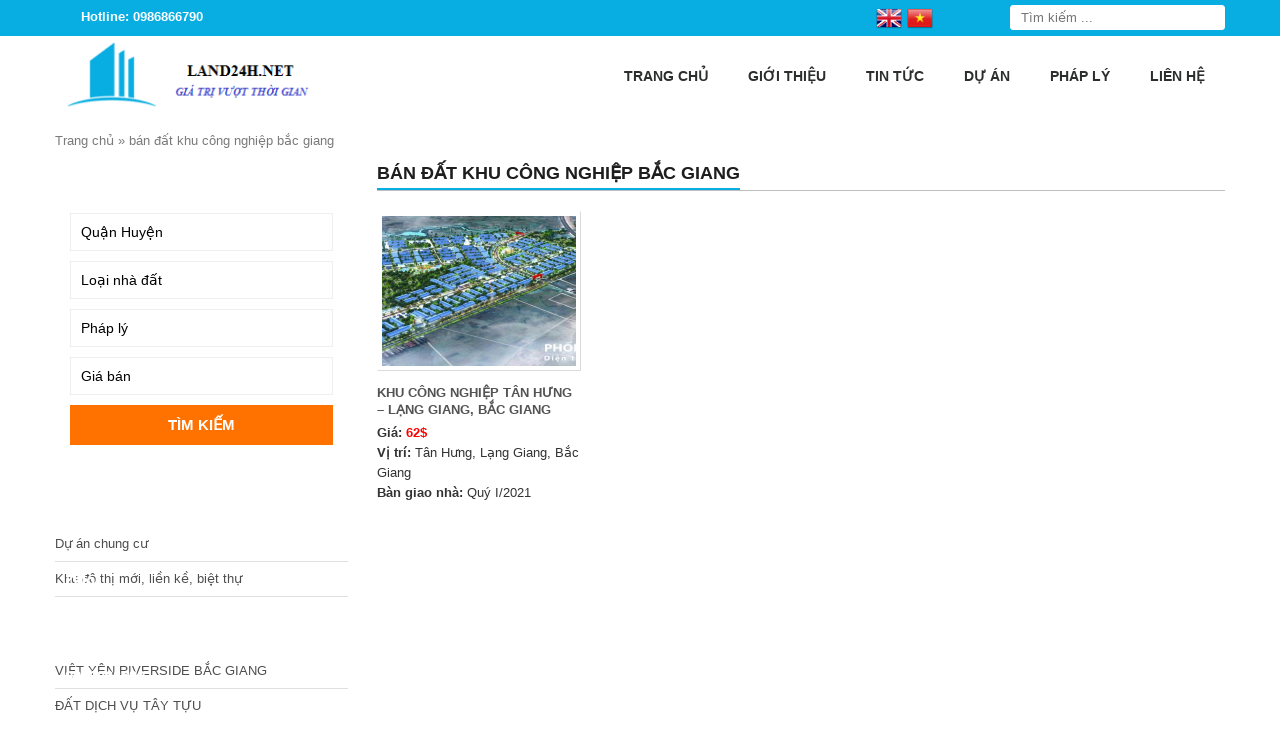

--- FILE ---
content_type: text/html; charset=UTF-8
request_url: https://land24h.net/tag/ban-dat-khu-cong-nghiep-bac-giang/
body_size: 18042
content:
<!DOCTYPE html>
<html lang="vi">
<head>
    <meta charset="UTF-8" />
        
    <meta name="viewport" content="width=device-width, initial-scale=1">
    <link data-minify="1" rel="stylesheet" href="https://land24h.net/wp-content/cache/background-css/1/land24h.net/wp-content/cache/min/1/wp-content/themes/land087-mathsoft/style.css?ver=1762763104&wpr_t=1769260865">
    <link rel="pingback" href="https://land24h.net/xmlrpc.php">
        <meta name='robots' content='index, follow, max-image-preview:large, max-snippet:-1, max-video-preview:-1' />
	<style>img:is([sizes="auto" i], [sizes^="auto," i]) { contain-intrinsic-size: 3000px 1500px }</style>
	
	<!-- This site is optimized with the Yoast SEO plugin v26.3 - https://yoast.com/wordpress/plugins/seo/ -->
	<title>bán đất khu công nghiệp bắc giang</title>
	<link rel="canonical" href="https://land24h.net/tag/ban-dat-khu-cong-nghiep-bac-giang/" />
	<meta property="og:locale" content="vi_VN" />
	<meta property="og:type" content="article" />
	<meta property="og:title" content="bán đất khu công nghiệp bắc giang" />
	<meta property="og:url" content="https://land24h.net/tag/ban-dat-khu-cong-nghiep-bac-giang/" />
	<meta property="og:site_name" content="Dự án bất động sản Hà Nội" />
	<meta name="twitter:card" content="summary_large_image" />
	<script type="application/ld+json" class="yoast-schema-graph">{"@context":"https://schema.org","@graph":[{"@type":"CollectionPage","@id":"https://land24h.net/tag/ban-dat-khu-cong-nghiep-bac-giang/","url":"https://land24h.net/tag/ban-dat-khu-cong-nghiep-bac-giang/","name":"bán đất khu công nghiệp bắc giang","isPartOf":{"@id":"https://land24h.net/#website"},"primaryImageOfPage":{"@id":"https://land24h.net/tag/ban-dat-khu-cong-nghiep-bac-giang/#primaryimage"},"image":{"@id":"https://land24h.net/tag/ban-dat-khu-cong-nghiep-bac-giang/#primaryimage"},"thumbnailUrl":"https://land24h.net/wp-content/uploads/2020/08/tộng-án-dự-án-khu-công-nghiệp-tân-hung.jpg","breadcrumb":{"@id":"https://land24h.net/tag/ban-dat-khu-cong-nghiep-bac-giang/#breadcrumb"},"inLanguage":"vi"},{"@type":"ImageObject","inLanguage":"vi","@id":"https://land24h.net/tag/ban-dat-khu-cong-nghiep-bac-giang/#primaryimage","url":"https://land24h.net/wp-content/uploads/2020/08/tộng-án-dự-án-khu-công-nghiệp-tân-hung.jpg","contentUrl":"https://land24h.net/wp-content/uploads/2020/08/tộng-án-dự-án-khu-công-nghiệp-tân-hung.jpg","width":1290,"height":612,"caption":"Khu công nghiệp Tân Hưng - Lạng Giang, Bắc Giang"},{"@type":"BreadcrumbList","@id":"https://land24h.net/tag/ban-dat-khu-cong-nghiep-bac-giang/#breadcrumb","itemListElement":[{"@type":"ListItem","position":1,"name":"Trang chủ","item":"https://land24h.net/"},{"@type":"ListItem","position":2,"name":"bán đất khu công nghiệp bắc giang"}]},{"@type":"WebSite","@id":"https://land24h.net/#website","url":"https://land24h.net/","name":"Dự án bất động sản Hà Nội","description":"","potentialAction":[{"@type":"SearchAction","target":{"@type":"EntryPoint","urlTemplate":"https://land24h.net/?s={search_term_string}"},"query-input":{"@type":"PropertyValueSpecification","valueRequired":true,"valueName":"search_term_string"}}],"inLanguage":"vi"}]}</script>
	<!-- / Yoast SEO plugin. -->


<link rel='dns-prefetch' href='//ajax.googleapis.com' />

<link rel="alternate" type="application/rss+xml" title="Dòng thông tin cho Thẻ Dự án bất động sản Hà Nội &raquo; bán đất khu công nghiệp bắc giang" href="https://land24h.net/tag/ban-dat-khu-cong-nghiep-bac-giang/feed/" />
<style id='wp-emoji-styles-inline-css' type='text/css'>

	img.wp-smiley, img.emoji {
		display: inline !important;
		border: none !important;
		box-shadow: none !important;
		height: 1em !important;
		width: 1em !important;
		margin: 0 0.07em !important;
		vertical-align: -0.1em !important;
		background: none !important;
		padding: 0 !important;
	}
</style>
<link rel='stylesheet' id='wp-block-library-css' href='https://land24h.net/wp-includes/css/dist/block-library/style.min.css?ver=6.8.3' type='text/css' media='all' />
<style id='classic-theme-styles-inline-css' type='text/css'>
/*! This file is auto-generated */
.wp-block-button__link{color:#fff;background-color:#32373c;border-radius:9999px;box-shadow:none;text-decoration:none;padding:calc(.667em + 2px) calc(1.333em + 2px);font-size:1.125em}.wp-block-file__button{background:#32373c;color:#fff;text-decoration:none}
</style>
<style id='global-styles-inline-css' type='text/css'>
:root{--wp--preset--aspect-ratio--square: 1;--wp--preset--aspect-ratio--4-3: 4/3;--wp--preset--aspect-ratio--3-4: 3/4;--wp--preset--aspect-ratio--3-2: 3/2;--wp--preset--aspect-ratio--2-3: 2/3;--wp--preset--aspect-ratio--16-9: 16/9;--wp--preset--aspect-ratio--9-16: 9/16;--wp--preset--color--black: #000000;--wp--preset--color--cyan-bluish-gray: #abb8c3;--wp--preset--color--white: #ffffff;--wp--preset--color--pale-pink: #f78da7;--wp--preset--color--vivid-red: #cf2e2e;--wp--preset--color--luminous-vivid-orange: #ff6900;--wp--preset--color--luminous-vivid-amber: #fcb900;--wp--preset--color--light-green-cyan: #7bdcb5;--wp--preset--color--vivid-green-cyan: #00d084;--wp--preset--color--pale-cyan-blue: #8ed1fc;--wp--preset--color--vivid-cyan-blue: #0693e3;--wp--preset--color--vivid-purple: #9b51e0;--wp--preset--gradient--vivid-cyan-blue-to-vivid-purple: linear-gradient(135deg,rgba(6,147,227,1) 0%,rgb(155,81,224) 100%);--wp--preset--gradient--light-green-cyan-to-vivid-green-cyan: linear-gradient(135deg,rgb(122,220,180) 0%,rgb(0,208,130) 100%);--wp--preset--gradient--luminous-vivid-amber-to-luminous-vivid-orange: linear-gradient(135deg,rgba(252,185,0,1) 0%,rgba(255,105,0,1) 100%);--wp--preset--gradient--luminous-vivid-orange-to-vivid-red: linear-gradient(135deg,rgba(255,105,0,1) 0%,rgb(207,46,46) 100%);--wp--preset--gradient--very-light-gray-to-cyan-bluish-gray: linear-gradient(135deg,rgb(238,238,238) 0%,rgb(169,184,195) 100%);--wp--preset--gradient--cool-to-warm-spectrum: linear-gradient(135deg,rgb(74,234,220) 0%,rgb(151,120,209) 20%,rgb(207,42,186) 40%,rgb(238,44,130) 60%,rgb(251,105,98) 80%,rgb(254,248,76) 100%);--wp--preset--gradient--blush-light-purple: linear-gradient(135deg,rgb(255,206,236) 0%,rgb(152,150,240) 100%);--wp--preset--gradient--blush-bordeaux: linear-gradient(135deg,rgb(254,205,165) 0%,rgb(254,45,45) 50%,rgb(107,0,62) 100%);--wp--preset--gradient--luminous-dusk: linear-gradient(135deg,rgb(255,203,112) 0%,rgb(199,81,192) 50%,rgb(65,88,208) 100%);--wp--preset--gradient--pale-ocean: linear-gradient(135deg,rgb(255,245,203) 0%,rgb(182,227,212) 50%,rgb(51,167,181) 100%);--wp--preset--gradient--electric-grass: linear-gradient(135deg,rgb(202,248,128) 0%,rgb(113,206,126) 100%);--wp--preset--gradient--midnight: linear-gradient(135deg,rgb(2,3,129) 0%,rgb(40,116,252) 100%);--wp--preset--font-size--small: 13px;--wp--preset--font-size--medium: 20px;--wp--preset--font-size--large: 36px;--wp--preset--font-size--x-large: 42px;--wp--preset--spacing--20: 0.44rem;--wp--preset--spacing--30: 0.67rem;--wp--preset--spacing--40: 1rem;--wp--preset--spacing--50: 1.5rem;--wp--preset--spacing--60: 2.25rem;--wp--preset--spacing--70: 3.38rem;--wp--preset--spacing--80: 5.06rem;--wp--preset--shadow--natural: 6px 6px 9px rgba(0, 0, 0, 0.2);--wp--preset--shadow--deep: 12px 12px 50px rgba(0, 0, 0, 0.4);--wp--preset--shadow--sharp: 6px 6px 0px rgba(0, 0, 0, 0.2);--wp--preset--shadow--outlined: 6px 6px 0px -3px rgba(255, 255, 255, 1), 6px 6px rgba(0, 0, 0, 1);--wp--preset--shadow--crisp: 6px 6px 0px rgba(0, 0, 0, 1);}:where(.is-layout-flex){gap: 0.5em;}:where(.is-layout-grid){gap: 0.5em;}body .is-layout-flex{display: flex;}.is-layout-flex{flex-wrap: wrap;align-items: center;}.is-layout-flex > :is(*, div){margin: 0;}body .is-layout-grid{display: grid;}.is-layout-grid > :is(*, div){margin: 0;}:where(.wp-block-columns.is-layout-flex){gap: 2em;}:where(.wp-block-columns.is-layout-grid){gap: 2em;}:where(.wp-block-post-template.is-layout-flex){gap: 1.25em;}:where(.wp-block-post-template.is-layout-grid){gap: 1.25em;}.has-black-color{color: var(--wp--preset--color--black) !important;}.has-cyan-bluish-gray-color{color: var(--wp--preset--color--cyan-bluish-gray) !important;}.has-white-color{color: var(--wp--preset--color--white) !important;}.has-pale-pink-color{color: var(--wp--preset--color--pale-pink) !important;}.has-vivid-red-color{color: var(--wp--preset--color--vivid-red) !important;}.has-luminous-vivid-orange-color{color: var(--wp--preset--color--luminous-vivid-orange) !important;}.has-luminous-vivid-amber-color{color: var(--wp--preset--color--luminous-vivid-amber) !important;}.has-light-green-cyan-color{color: var(--wp--preset--color--light-green-cyan) !important;}.has-vivid-green-cyan-color{color: var(--wp--preset--color--vivid-green-cyan) !important;}.has-pale-cyan-blue-color{color: var(--wp--preset--color--pale-cyan-blue) !important;}.has-vivid-cyan-blue-color{color: var(--wp--preset--color--vivid-cyan-blue) !important;}.has-vivid-purple-color{color: var(--wp--preset--color--vivid-purple) !important;}.has-black-background-color{background-color: var(--wp--preset--color--black) !important;}.has-cyan-bluish-gray-background-color{background-color: var(--wp--preset--color--cyan-bluish-gray) !important;}.has-white-background-color{background-color: var(--wp--preset--color--white) !important;}.has-pale-pink-background-color{background-color: var(--wp--preset--color--pale-pink) !important;}.has-vivid-red-background-color{background-color: var(--wp--preset--color--vivid-red) !important;}.has-luminous-vivid-orange-background-color{background-color: var(--wp--preset--color--luminous-vivid-orange) !important;}.has-luminous-vivid-amber-background-color{background-color: var(--wp--preset--color--luminous-vivid-amber) !important;}.has-light-green-cyan-background-color{background-color: var(--wp--preset--color--light-green-cyan) !important;}.has-vivid-green-cyan-background-color{background-color: var(--wp--preset--color--vivid-green-cyan) !important;}.has-pale-cyan-blue-background-color{background-color: var(--wp--preset--color--pale-cyan-blue) !important;}.has-vivid-cyan-blue-background-color{background-color: var(--wp--preset--color--vivid-cyan-blue) !important;}.has-vivid-purple-background-color{background-color: var(--wp--preset--color--vivid-purple) !important;}.has-black-border-color{border-color: var(--wp--preset--color--black) !important;}.has-cyan-bluish-gray-border-color{border-color: var(--wp--preset--color--cyan-bluish-gray) !important;}.has-white-border-color{border-color: var(--wp--preset--color--white) !important;}.has-pale-pink-border-color{border-color: var(--wp--preset--color--pale-pink) !important;}.has-vivid-red-border-color{border-color: var(--wp--preset--color--vivid-red) !important;}.has-luminous-vivid-orange-border-color{border-color: var(--wp--preset--color--luminous-vivid-orange) !important;}.has-luminous-vivid-amber-border-color{border-color: var(--wp--preset--color--luminous-vivid-amber) !important;}.has-light-green-cyan-border-color{border-color: var(--wp--preset--color--light-green-cyan) !important;}.has-vivid-green-cyan-border-color{border-color: var(--wp--preset--color--vivid-green-cyan) !important;}.has-pale-cyan-blue-border-color{border-color: var(--wp--preset--color--pale-cyan-blue) !important;}.has-vivid-cyan-blue-border-color{border-color: var(--wp--preset--color--vivid-cyan-blue) !important;}.has-vivid-purple-border-color{border-color: var(--wp--preset--color--vivid-purple) !important;}.has-vivid-cyan-blue-to-vivid-purple-gradient-background{background: var(--wp--preset--gradient--vivid-cyan-blue-to-vivid-purple) !important;}.has-light-green-cyan-to-vivid-green-cyan-gradient-background{background: var(--wp--preset--gradient--light-green-cyan-to-vivid-green-cyan) !important;}.has-luminous-vivid-amber-to-luminous-vivid-orange-gradient-background{background: var(--wp--preset--gradient--luminous-vivid-amber-to-luminous-vivid-orange) !important;}.has-luminous-vivid-orange-to-vivid-red-gradient-background{background: var(--wp--preset--gradient--luminous-vivid-orange-to-vivid-red) !important;}.has-very-light-gray-to-cyan-bluish-gray-gradient-background{background: var(--wp--preset--gradient--very-light-gray-to-cyan-bluish-gray) !important;}.has-cool-to-warm-spectrum-gradient-background{background: var(--wp--preset--gradient--cool-to-warm-spectrum) !important;}.has-blush-light-purple-gradient-background{background: var(--wp--preset--gradient--blush-light-purple) !important;}.has-blush-bordeaux-gradient-background{background: var(--wp--preset--gradient--blush-bordeaux) !important;}.has-luminous-dusk-gradient-background{background: var(--wp--preset--gradient--luminous-dusk) !important;}.has-pale-ocean-gradient-background{background: var(--wp--preset--gradient--pale-ocean) !important;}.has-electric-grass-gradient-background{background: var(--wp--preset--gradient--electric-grass) !important;}.has-midnight-gradient-background{background: var(--wp--preset--gradient--midnight) !important;}.has-small-font-size{font-size: var(--wp--preset--font-size--small) !important;}.has-medium-font-size{font-size: var(--wp--preset--font-size--medium) !important;}.has-large-font-size{font-size: var(--wp--preset--font-size--large) !important;}.has-x-large-font-size{font-size: var(--wp--preset--font-size--x-large) !important;}
:where(.wp-block-post-template.is-layout-flex){gap: 1.25em;}:where(.wp-block-post-template.is-layout-grid){gap: 1.25em;}
:where(.wp-block-columns.is-layout-flex){gap: 2em;}:where(.wp-block-columns.is-layout-grid){gap: 2em;}
:root :where(.wp-block-pullquote){font-size: 1.5em;line-height: 1.6;}
</style>
<link rel='stylesheet' id='kk-star-ratings-css' href='https://land24h.net/wp-content/cache/background-css/1/land24h.net/wp-content/plugins/kk-star-ratings/src/core/public/css/kk-star-ratings.min.css?ver=5.4.10.2&wpr_t=1769260865' type='text/css' media='all' />
<script data-minify="1" type="text/javascript" src="https://land24h.net/wp-content/cache/min/1/ajax/libs/jquery/2.1.3/jquery.min.js?ver=1762763107" id="jquery-js" data-rocket-defer defer></script>
<link rel="https://api.w.org/" href="https://land24h.net/wp-json/" /><link rel="alternate" title="JSON" type="application/json" href="https://land24h.net/wp-json/wp/v2/tags/2500" /><meta name="generator" content="Redux 4.5.8" />		<link rel="shortcut icon" href=""/> <meta name="google-site-verification" content="BnWbYA4E6SGCiC8sUhgpAjD1KFGthXt7ncaAfuQVPO4" />

<meta name="google-site-verification" content="4_cRaqo474N0NZ5w4bEKeufz-xNzjdE5fUw6fRrn0Ow" />


<link rel="icon" href="https://land24h.net/wp-content/uploads/2017/05/cropped-logo-1-1-32x32.png" sizes="32x32" />
<link rel="icon" href="https://land24h.net/wp-content/uploads/2017/05/cropped-logo-1-1-192x192.png" sizes="192x192" />
<link rel="apple-touch-icon" href="https://land24h.net/wp-content/uploads/2017/05/cropped-logo-1-1-180x180.png" />
<meta name="msapplication-TileImage" content="https://land24h.net/wp-content/uploads/2017/05/cropped-logo-1-1-270x270.png" />
<style id="ms_options-dynamic-css" title="dynamic-css" class="redux-options-output">body{font-family:Arial, Helvetica, sans-serif;font-weight:normal;font-style:normal;font-size:14px;}</style><noscript><style id="rocket-lazyload-nojs-css">.rll-youtube-player, [data-lazy-src]{display:none !important;}</style></noscript>
<style id="wpr-lazyload-bg-container"></style><style id="wpr-lazyload-bg-exclusion"></style>
<noscript>
<style id="wpr-lazyload-bg-nostyle">body{--wpr-bg-bf5a88a8-b346-45fb-8abe-6f3f2669dd23: url('https://land24h.net/wp-content/themes/land087-mathsoft/images/bg_container.png');}.hotline{--wpr-bg-cfb2b85c-f49d-4998-a009-e4b05ba85e84: url('https://land24h.net/wp-content/themes/land087-mathsoft/images/icon_phone.png');}.search-box input[type="submit"]{--wpr-bg-1e7c4e09-f56d-4c47-9d9c-d8927a738563: url('https://land24h.net/wp-content/themes/land087-mathsoft/images/btn_search.png');}.showfeaturedbox a{--wpr-bg-ca26c308-0412-45df-a371-e62dc09097cc: url('https://land24h.net/wp-content/themes/land087-mathsoft/images/bulletl.png');}.widget-title{--wpr-bg-50bf3f68-125f-482d-afdc-6cc53b6a6700: url('https://land24h.net/wp-content/themes/land087-mathsoft/images/title_sidebar.png');}.widget ul li a{--wpr-bg-08166e3b-43d5-4405-9d31-009dea282075: url('https://land24h.net/wp-content/themes/land087-mathsoft/images/arr_right_left.png');}.catprobox-line{--wpr-bg-4a686449-bf8a-48bb-a663-762b37d43ddb: url('https://land24h.net/wp-content/themes/land087-mathsoft/images/pro_line.png');}.catprobox-hotline{--wpr-bg-8951d6f0-526c-4a78-b2c4-d6ed67f6041b: url('https://land24h.net/wp-content/themes/land087-mathsoft/images/hot.png');}.singleproductslide .owl-carousel .owl-nav .owl-next,.singleproductslide .owl-carousel .owl-nav .owl-next:hover{--wpr-bg-5a18b361-6eb1-4e91-a7f4-d3dc76f66d23: url('https://land24h.net/wp-content/themes/land087-mathsoft/images/arrows_right.png');}.singleproductslide .owl-carousel .owl-nav .owl-prev,.singleproductslide .owl-carousel .owl-nav .owl-prev:hover{--wpr-bg-874f985e-dd7a-4590-94e3-83c8a9707470: url('https://land24h.net/wp-content/themes/land087-mathsoft/images/arrows_left.png');}.contactms ul li.zaloms a{--wpr-bg-36807fed-0267-4b03-9f92-a0c6dad3f436: url('https://land24h.net/wp-content/themes/land087-mathsoft/images/zalo_icon.png');}.contactms ul li.facebookms a{--wpr-bg-047b25a1-9d78-4b61-af7a-4434c62d0129: url('https://land24h.net/wp-content/themes/land087-mathsoft/images/facebook_icon.png');}.contactms ul li.phonems a{--wpr-bg-6cb94be7-e9a0-496c-8c7d-62a57c2f1332: url('https://land24h.net/wp-content/themes/land087-mathsoft/images/phone_icon.png');}.contactms ul li.smsms a{--wpr-bg-9bf6dfe8-2cad-43e2-9269-e81494d71cee: url('https://land24h.net/wp-content/themes/land087-mathsoft/images/sms_icon.png');}.kk-star-ratings .kksr-stars .kksr-star .kksr-icon, .kk-star-ratings:not(.kksr-disabled) .kksr-stars .kksr-star:hover ~ .kksr-star .kksr-icon{--wpr-bg-1d0ce785-b30b-44c2-a27e-2670b7de16cd: url('https://land24h.net/wp-content/plugins/kk-star-ratings/src/core/public/svg/inactive.svg');}.kk-star-ratings .kksr-stars .kksr-stars-active .kksr-star .kksr-icon{--wpr-bg-bc3501a9-133e-4f4f-a42c-d1c26578bf00: url('https://land24h.net/wp-content/plugins/kk-star-ratings/src/core/public/svg/active.svg');}.kk-star-ratings.kksr-disabled .kksr-stars .kksr-stars-active .kksr-star .kksr-icon, .kk-star-ratings:not(.kksr-disabled) .kksr-stars:hover .kksr-star .kksr-icon{--wpr-bg-9b62bdec-e8cc-4861-b5c0-c7caad9586e2: url('https://land24h.net/wp-content/plugins/kk-star-ratings/src/core/public/svg/selected.svg');}</style>
</noscript>
<script type="application/javascript">const rocket_pairs = [{"selector":"body","style":"body{--wpr-bg-bf5a88a8-b346-45fb-8abe-6f3f2669dd23: url('https:\/\/land24h.net\/wp-content\/themes\/land087-mathsoft\/images\/bg_container.png');}","hash":"bf5a88a8-b346-45fb-8abe-6f3f2669dd23","url":"https:\/\/land24h.net\/wp-content\/themes\/land087-mathsoft\/images\/bg_container.png"},{"selector":".hotline","style":".hotline{--wpr-bg-cfb2b85c-f49d-4998-a009-e4b05ba85e84: url('https:\/\/land24h.net\/wp-content\/themes\/land087-mathsoft\/images\/icon_phone.png');}","hash":"cfb2b85c-f49d-4998-a009-e4b05ba85e84","url":"https:\/\/land24h.net\/wp-content\/themes\/land087-mathsoft\/images\/icon_phone.png"},{"selector":".search-box input[type=\"submit\"]","style":".search-box input[type=\"submit\"]{--wpr-bg-1e7c4e09-f56d-4c47-9d9c-d8927a738563: url('https:\/\/land24h.net\/wp-content\/themes\/land087-mathsoft\/images\/btn_search.png');}","hash":"1e7c4e09-f56d-4c47-9d9c-d8927a738563","url":"https:\/\/land24h.net\/wp-content\/themes\/land087-mathsoft\/images\/btn_search.png"},{"selector":".showfeaturedbox a","style":".showfeaturedbox a{--wpr-bg-ca26c308-0412-45df-a371-e62dc09097cc: url('https:\/\/land24h.net\/wp-content\/themes\/land087-mathsoft\/images\/bulletl.png');}","hash":"ca26c308-0412-45df-a371-e62dc09097cc","url":"https:\/\/land24h.net\/wp-content\/themes\/land087-mathsoft\/images\/bulletl.png"},{"selector":".widget-title","style":".widget-title{--wpr-bg-50bf3f68-125f-482d-afdc-6cc53b6a6700: url('https:\/\/land24h.net\/wp-content\/themes\/land087-mathsoft\/images\/title_sidebar.png');}","hash":"50bf3f68-125f-482d-afdc-6cc53b6a6700","url":"https:\/\/land24h.net\/wp-content\/themes\/land087-mathsoft\/images\/title_sidebar.png"},{"selector":".widget ul li a","style":".widget ul li a{--wpr-bg-08166e3b-43d5-4405-9d31-009dea282075: url('https:\/\/land24h.net\/wp-content\/themes\/land087-mathsoft\/images\/arr_right_left.png');}","hash":"08166e3b-43d5-4405-9d31-009dea282075","url":"https:\/\/land24h.net\/wp-content\/themes\/land087-mathsoft\/images\/arr_right_left.png"},{"selector":".catprobox-line","style":".catprobox-line{--wpr-bg-4a686449-bf8a-48bb-a663-762b37d43ddb: url('https:\/\/land24h.net\/wp-content\/themes\/land087-mathsoft\/images\/pro_line.png');}","hash":"4a686449-bf8a-48bb-a663-762b37d43ddb","url":"https:\/\/land24h.net\/wp-content\/themes\/land087-mathsoft\/images\/pro_line.png"},{"selector":".catprobox-hotline","style":".catprobox-hotline{--wpr-bg-8951d6f0-526c-4a78-b2c4-d6ed67f6041b: url('https:\/\/land24h.net\/wp-content\/themes\/land087-mathsoft\/images\/hot.png');}","hash":"8951d6f0-526c-4a78-b2c4-d6ed67f6041b","url":"https:\/\/land24h.net\/wp-content\/themes\/land087-mathsoft\/images\/hot.png"},{"selector":".singleproductslide .owl-carousel .owl-nav .owl-next","style":".singleproductslide .owl-carousel .owl-nav .owl-next,.singleproductslide .owl-carousel .owl-nav .owl-next:hover{--wpr-bg-5a18b361-6eb1-4e91-a7f4-d3dc76f66d23: url('https:\/\/land24h.net\/wp-content\/themes\/land087-mathsoft\/images\/arrows_right.png');}","hash":"5a18b361-6eb1-4e91-a7f4-d3dc76f66d23","url":"https:\/\/land24h.net\/wp-content\/themes\/land087-mathsoft\/images\/arrows_right.png"},{"selector":".singleproductslide .owl-carousel .owl-nav .owl-prev","style":".singleproductslide .owl-carousel .owl-nav .owl-prev,.singleproductslide .owl-carousel .owl-nav .owl-prev:hover{--wpr-bg-874f985e-dd7a-4590-94e3-83c8a9707470: url('https:\/\/land24h.net\/wp-content\/themes\/land087-mathsoft\/images\/arrows_left.png');}","hash":"874f985e-dd7a-4590-94e3-83c8a9707470","url":"https:\/\/land24h.net\/wp-content\/themes\/land087-mathsoft\/images\/arrows_left.png"},{"selector":".contactms ul li.zaloms a","style":".contactms ul li.zaloms a{--wpr-bg-36807fed-0267-4b03-9f92-a0c6dad3f436: url('https:\/\/land24h.net\/wp-content\/themes\/land087-mathsoft\/images\/zalo_icon.png');}","hash":"36807fed-0267-4b03-9f92-a0c6dad3f436","url":"https:\/\/land24h.net\/wp-content\/themes\/land087-mathsoft\/images\/zalo_icon.png"},{"selector":".contactms ul li.facebookms a","style":".contactms ul li.facebookms a{--wpr-bg-047b25a1-9d78-4b61-af7a-4434c62d0129: url('https:\/\/land24h.net\/wp-content\/themes\/land087-mathsoft\/images\/facebook_icon.png');}","hash":"047b25a1-9d78-4b61-af7a-4434c62d0129","url":"https:\/\/land24h.net\/wp-content\/themes\/land087-mathsoft\/images\/facebook_icon.png"},{"selector":".contactms ul li.phonems a","style":".contactms ul li.phonems a{--wpr-bg-6cb94be7-e9a0-496c-8c7d-62a57c2f1332: url('https:\/\/land24h.net\/wp-content\/themes\/land087-mathsoft\/images\/phone_icon.png');}","hash":"6cb94be7-e9a0-496c-8c7d-62a57c2f1332","url":"https:\/\/land24h.net\/wp-content\/themes\/land087-mathsoft\/images\/phone_icon.png"},{"selector":".contactms ul li.smsms a","style":".contactms ul li.smsms a{--wpr-bg-9bf6dfe8-2cad-43e2-9269-e81494d71cee: url('https:\/\/land24h.net\/wp-content\/themes\/land087-mathsoft\/images\/sms_icon.png');}","hash":"9bf6dfe8-2cad-43e2-9269-e81494d71cee","url":"https:\/\/land24h.net\/wp-content\/themes\/land087-mathsoft\/images\/sms_icon.png"},{"selector":".kk-star-ratings .kksr-stars .kksr-star .kksr-icon, .kk-star-ratings:not(.kksr-disabled) .kksr-stars .kksr-star ~ .kksr-star .kksr-icon","style":".kk-star-ratings .kksr-stars .kksr-star .kksr-icon, .kk-star-ratings:not(.kksr-disabled) .kksr-stars .kksr-star:hover ~ .kksr-star .kksr-icon{--wpr-bg-1d0ce785-b30b-44c2-a27e-2670b7de16cd: url('https:\/\/land24h.net\/wp-content\/plugins\/kk-star-ratings\/src\/core\/public\/svg\/inactive.svg');}","hash":"1d0ce785-b30b-44c2-a27e-2670b7de16cd","url":"https:\/\/land24h.net\/wp-content\/plugins\/kk-star-ratings\/src\/core\/public\/svg\/inactive.svg"},{"selector":".kk-star-ratings .kksr-stars .kksr-stars-active .kksr-star .kksr-icon","style":".kk-star-ratings .kksr-stars .kksr-stars-active .kksr-star .kksr-icon{--wpr-bg-bc3501a9-133e-4f4f-a42c-d1c26578bf00: url('https:\/\/land24h.net\/wp-content\/plugins\/kk-star-ratings\/src\/core\/public\/svg\/active.svg');}","hash":"bc3501a9-133e-4f4f-a42c-d1c26578bf00","url":"https:\/\/land24h.net\/wp-content\/plugins\/kk-star-ratings\/src\/core\/public\/svg\/active.svg"},{"selector":".kk-star-ratings.kksr-disabled .kksr-stars .kksr-stars-active .kksr-star .kksr-icon, .kk-star-ratings:not(.kksr-disabled) .kksr-stars .kksr-star .kksr-icon","style":".kk-star-ratings.kksr-disabled .kksr-stars .kksr-stars-active .kksr-star .kksr-icon, .kk-star-ratings:not(.kksr-disabled) .kksr-stars:hover .kksr-star .kksr-icon{--wpr-bg-9b62bdec-e8cc-4861-b5c0-c7caad9586e2: url('https:\/\/land24h.net\/wp-content\/plugins\/kk-star-ratings\/src\/core\/public\/svg\/selected.svg');}","hash":"9b62bdec-e8cc-4861-b5c0-c7caad9586e2","url":"https:\/\/land24h.net\/wp-content\/plugins\/kk-star-ratings\/src\/core\/public\/svg\/selected.svg"}]; const rocket_excluded_pairs = [];</script><meta name="generator" content="WP Rocket 3.19.4" data-wpr-features="wpr_lazyload_css_bg_img wpr_defer_js wpr_minify_js wpr_lazyload_images wpr_lazyload_iframes wpr_minify_css wpr_preload_links wpr_desktop" /></head>
<body class="archive tag tag-ban-dat-khu-cong-nghiep-bac-giang tag-2500 wp-theme-land087-mathsoft">
<div data-rocket-location-hash="99bb46786fd5bd31bcd7bdc067ad247a" id="wrapper">
    <header data-rocket-location-hash="c68188da780f11c554c4d18cceaef351" id="header">
		<div data-rocket-location-hash="affa14cdb4c5a6244bded5829a133b96" class="top-header">
			<div class="wrap-theader container-web">
				<div class="left-theader">
					<div class="hotline"><p>Hotline: 0986866790</p></div> 
					<div class="gtranslatems">
						<!-- GTranslate: https://gtranslate.io/ -->
<a href="#" onclick="doGTranslate('vi|en');return false;" title="English" class="glink nturl notranslate"><img src="data:image/svg+xml,%3Csvg%20xmlns='http://www.w3.org/2000/svg'%20viewBox='0%200%2032%2032'%3E%3C/svg%3E" height="32" width="32" alt="English" data-lazy-src="//land24h.net/wp-content/plugins/gtranslate/flags/32/en.png" /><noscript><img src="//land24h.net/wp-content/plugins/gtranslate/flags/32/en.png" height="32" width="32" alt="English" /></noscript></a><a href="#" onclick="doGTranslate('vi|vi');return false;" title="Vietnamese" class="glink nturl notranslate"><img src="data:image/svg+xml,%3Csvg%20xmlns='http://www.w3.org/2000/svg'%20viewBox='0%200%2032%2032'%3E%3C/svg%3E" height="32" width="32" alt="Vietnamese" data-lazy-src="//land24h.net/wp-content/plugins/gtranslate/flags/32/vi.png" /><noscript><img src="//land24h.net/wp-content/plugins/gtranslate/flags/32/vi.png" height="32" width="32" alt="Vietnamese" /></noscript></a><style type="text/css">
#goog-gt-tt {display:none !important;}
.goog-te-banner-frame {display:none !important;}
.goog-te-menu-value:hover {text-decoration:none !important;}
.goog-text-highlight {background-color:transparent !important;box-shadow:none !important;}
body {top:0 !important;}
#google_translate_element2 {display:none!important;}
</style>

<div id="google_translate_element2"></div>
<script type="text/javascript">
function googleTranslateElementInit2() {new google.translate.TranslateElement({pageLanguage: 'vi',autoDisplay: false}, 'google_translate_element2'); var removePopup = document.getElementById('goog-gt-tt'); removePopup.parentNode.removeChild(removePopup);}
</script><script data-minify="1" type="text/javascript" src="https://land24h.net/wp-content/cache/min/1/translate_a/element.js?ver=1762763108" data-rocket-defer defer></script>


<script type="text/javascript">
function GTranslateGetCurrentLang() {var keyValue = document['cookie'].match('(^|;) ?googtrans=([^;]*)(;|$)');return keyValue ? keyValue[2].split('/')[2] : null;}
function GTranslateFireEvent(element,event){try{if(document.createEventObject){var evt=document.createEventObject();element.fireEvent('on'+event,evt)}else{var evt=document.createEvent('HTMLEvents');evt.initEvent(event,true,true);element.dispatchEvent(evt)}}catch(e){}}
function doGTranslate(lang_pair){if(lang_pair.value)lang_pair=lang_pair.value;if(lang_pair=='')return;var lang=lang_pair.split('|')[1];if(GTranslateGetCurrentLang() == null && lang == lang_pair.split('|')[0])return;var teCombo;var sel=document.getElementsByTagName('select');for(var i=0;i<sel.length;i++)if(/goog-te-combo/.test(sel[i].className)){teCombo=sel[i];break;}if(document.getElementById('google_translate_element2')==null||document.getElementById('google_translate_element2').innerHTML.length==0||teCombo.length==0||teCombo.innerHTML.length==0){setTimeout(function(){doGTranslate(lang_pair)},500)}else{teCombo.value=lang;GTranslateFireEvent(teCombo,'change');GTranslateFireEvent(teCombo,'change')}}
</script>
					</div>
				</div>
				<div class="right-theader">
					<div class="search-box"><form action="https://land24h.net" id="searchform" method="get">
    <div>
        <input type="text" id="s" name="s" value="" placeholder="Tìm kiếm ..." />     
        <input type="submit" value="" id="searchsubmit" />
    </div>
</form></div>
				</div>
			</div>
		</div>
		<div data-rocket-location-hash="74c9fbef9dea7c0c7bf9d7ae2d6de199" class="bottom-header">
			<div class="wrap-bheader container-web">
											<div class="logo-web">
					<a href="https://land24h.net/" id="logo"><img src="data:image/svg+xml,%3Csvg%20xmlns='http://www.w3.org/2000/svg'%20viewBox='0%200%200%200'%3E%3C/svg%3E" alt="Dự án bất động sản Hà Nội" data-lazy-src="https://land24h.net/wp-content/uploads/2021/10/lOGO01.png"><noscript><img src="https://land24h.net/wp-content/uploads/2021/10/lOGO01.png" alt="Dự án bất động sản Hà Nội"></noscript></a>
				</div>
								
				          
					<h2 class="title-website">Dự án bất động sản Hà Nội</h2>
										<nav class="primary-menu">
					<ul id="menu-menu-primary" class="nav"><li id="menu-item-179" class="menu-item menu-item-type-custom menu-item-object-custom menu-item-home menu-item-179"><a href="https://land24h.net/">Trang chủ</a></li>
<li id="menu-item-180" class="menu-item menu-item-type-post_type menu-item-object-page menu-item-180"><a href="https://land24h.net/gioi-thieu/">Giới thiệu</a></li>
<li id="menu-item-185" class="menu-item menu-item-type-taxonomy menu-item-object-news_tax menu-item-has-children menu-item-185"><a href="https://land24h.net/danh-muc/tin-tuc/">Tin tức</a>
<ul class="sub-menu">
	<li id="menu-item-184" class="menu-item menu-item-type-taxonomy menu-item-object-news_tax menu-item-184"><a href="https://land24h.net/danh-muc/tin-rao-vat/">Tin rao vặt</a></li>
	<li id="menu-item-183" class="menu-item menu-item-type-taxonomy menu-item-object-news_tax menu-item-183"><a href="https://land24h.net/danh-muc/tin-bat-dong-san/">Tin bất động sản</a></li>
</ul>
</li>
<li id="menu-item-186" class="menu-item menu-item-type-taxonomy menu-item-object-category menu-item-has-children menu-item-186"><a href="https://land24h.net/du-an/">Dự án</a>
<ul class="sub-menu">
	<li id="menu-item-187" class="menu-item menu-item-type-taxonomy menu-item-object-category menu-item-187"><a href="https://land24h.net/du-an-chung-cu/">Dự án chung cư</a></li>
	<li id="menu-item-842" class="menu-item menu-item-type-taxonomy menu-item-object-category menu-item-842"><a href="https://land24h.net/khu-do-thi-moi-lien-ke-biet-thu/">Khu đô thị mới, liền kề, biệt thự</a></li>
</ul>
</li>
<li id="menu-item-182" class="menu-item menu-item-type-taxonomy menu-item-object-news_tax menu-item-182"><a href="https://land24h.net/danh-muc/phap-ly/">Pháp lý</a></li>
<li id="menu-item-181" class="menu-item menu-item-type-post_type menu-item-object-page menu-item-181"><a href="https://land24h.net/lien-he/">Liên hệ</a></li>
</ul>				</nav>	
			</div>
		</div>
    </header><div data-rocket-location-hash="e7d28794594bfe87fec25452226c79aa" id="container">
	<p id="breadcrumbs"><span><span><a href="https://land24h.net/">Trang chủ</a></span> » <span class="breadcrumb_last" aria-current="page">bán đất khu công nghiệp bắc giang</span></span></p>	<div data-rocket-location-hash="c90976c167b23372f492f7d200c18d1b" id="contents">
				<section class="catpro">
			
							<h1 class="catpro-title"><span>bán đất khu công nghiệp bắc giang</span></h1>

						<div class="wrap-catpro">
								<div class="catprobox"> 
					<div class="catprobox-thumb"><a href="https://land24h.net/khu-cong-nghiep-tan-hung-lang-giang-bac-giang/"><img width="300" height="300" src="data:image/svg+xml,%3Csvg%20xmlns='http://www.w3.org/2000/svg'%20viewBox='0%200%20300%20300'%3E%3C/svg%3E" class="attachment-medium size-medium wp-post-image" alt="Khu công nghiệp Tân Hưng - Lạng Giang, Bắc Giang" decoding="async" fetchpriority="high" data-lazy-srcset="https://land24h.net/wp-content/uploads/2020/08/tộng-án-dự-án-khu-công-nghiệp-tân-hung-300x300.jpg 300w, https://land24h.net/wp-content/uploads/2020/08/tộng-án-dự-án-khu-công-nghiệp-tân-hung-150x150.jpg 150w" data-lazy-sizes="(max-width: 300px) 100vw, 300px" data-lazy-src="https://land24h.net/wp-content/uploads/2020/08/tộng-án-dự-án-khu-công-nghiệp-tân-hung-300x300.jpg" /><noscript><img width="300" height="300" src="https://land24h.net/wp-content/uploads/2020/08/tộng-án-dự-án-khu-công-nghiệp-tân-hung-300x300.jpg" class="attachment-medium size-medium wp-post-image" alt="Khu công nghiệp Tân Hưng - Lạng Giang, Bắc Giang" decoding="async" fetchpriority="high" srcset="https://land24h.net/wp-content/uploads/2020/08/tộng-án-dự-án-khu-công-nghiệp-tân-hung-300x300.jpg 300w, https://land24h.net/wp-content/uploads/2020/08/tộng-án-dự-án-khu-công-nghiệp-tân-hung-150x150.jpg 150w" sizes="(max-width: 300px) 100vw, 300px" /></noscript></a></div>
					<div class="catprobox-line"></div>
					<h3 class="catprobox-name"><a href="https://land24h.net/khu-cong-nghiep-tan-hung-lang-giang-bac-giang/">KHU CÔNG NGHIỆP TÂN HƯNG – LẠNG GIANG, BẮC GIANG</a></h3>
					<div class="catproboxinfo">
						<p class="catproboxinfo-price"><strong>Giá:</strong> <span>62$</span></p><p><strong>Vị trí:</strong> <span>Tân Hưng, Lạng Giang, Bắc Giang</span></p><p><strong>Bàn giao nhà:</strong> <span>Quý I/2021</span></p>					</div>
					<span class="catprobox-hotline"></span>				</div>
							</div>
			<div class="page_nav"></div>				</div>
	<aside id="sidebar">
		<div class="widget">
			<h3 class="widget-title"><span>Tìm kiếm</span></h3>
			<div class="widget-details">
						<form action="https://land24h.net" id="searchformms" method="get">
		<ul>
			<li>  
				<select id="quan_huyen" name="address" class="form-control">
					<option value="0">Quận Huyện</option>
									 
					<option value="quan-hoan-kiem"  >Quận Hoàn Kiếm </option>
				 				 
					<option value="quan-dong-da"  >Quận Đống Đa </option>
				 				 
					<option value="quan-ba-dinh"  >Quận Ba Đình </option>
				 				 
					<option value="quan-hai-ba-trung"  >Quận Hai Bà Trưng </option>
				 				 
					<option value="quan-hoang-mai"  >Quận Hoàng Mai </option>
				 				 
					<option value="quan-thanh-xuan"  >Quận Thanh Xuân </option>
				 				 
					<option value="quan-long-bien"  >Quận Long Biên </option>
				 				 
					<option value="quan-nam-tu-liem"  >Quận Nam Từ Liêm </option>
				 				 
					<option value="quan-bac-tu-liem"  >Quận Bắc Từ Liêm </option>
				 				 
					<option value="quan-tay-ho"  >Quận Tây Hồ </option>
				 				 
					<option value="quan-cau-giay"  >Quận Cầu Giấy </option>
				 				 
					<option value="quan-ha-dong"  >Quận Hà Đông </option>
				 				 
					<option value="huyen-ba-vi"  >Huyện Ba Vì </option>
				 				 
					<option value="huyen-chuong-my"  >Huyện Chương Mỹ </option>
				 				 
					<option value="huyen-phuc-tho"  >Huyện Phúc Thọ </option>
				 				 
					<option value="huyen-dan-phuong"  >Huyện Đan Phượng </option>
				 				 
					<option value="huyen-dong-anh"  >Huyện Đông Anh </option>
				 				 
					<option value="huyen-gia-lam"  >Huyện Gia Lâm </option>
				 				 
					<option value="huyen-hoai-duc"  >Huyện Hoài Đức </option>
				 				 
					<option value="huyen-me-linh"  >Huyện Mê Linh </option>
				 				 
					<option value="huyen-my-duc"  >Huyện Mỹ Đức </option>
				 				 
					<option value="huyen-phu-xuyen"  >Huyện Phú Xuyên </option>
				 				 
					<option value="huyen-quoc-oai"  >Huyện Quốc Oai </option>
				 				 
					<option value="huyen-soc-son"  >Huyện Sóc Sơn </option>
				 				 
					<option value="huyen-thach-that"  >Huyện Thạch Thất </option>
				 				 
					<option value="huyen-thanh-oai"  >Huyện Thanh Oai </option>
				 				 
					<option value="huyen-thuong-tin"  >Huyện Thường Tín </option>
				 				 
					<option value="huyen-ung-hoa"  >Huyện Ứng Hòa </option>
				 				 
					<option value="huyen-thanh-tri"  >Huyện Thanh Trì </option>
				 				 
					<option value="thi-xa-son-tay"  >Thị xã Sơn Tây </option>
				 				 
					<option value="thanh-pho-thai-nguyen"  >Thành Phố Thái Nguyên </option>
				 				 
					<option value="thanh-pho-vinh-yen"  >Thành phố Vĩnh Yên </option>
				 				 
					<option value="thanh-pho-phuc-yen"  >Thành phố Phúc Yên </option>
				 				 
					<option value="huyen-dai-tu-thai-nguyen"  >Huyện Đại Từ - Thái Nguyên </option>
				 				 
					<option value="tinh-nghe-an"  >Tỉnh Nghệ An </option>
				 				 
					<option value="luong-son"  >Lương Sơn </option>
				 				 
					<option value="hoa-binh"  >Hòa Bình </option>
				 				 
					<option value="ba-ria-vung-tau"  >Bà Rịa - Vũng Tàu </option>
				 				 
					<option value="phan-thiet"  >Phan Thiết </option>
				 				 
					<option value="binh-thuan"  >Bình Thuận </option>
				 				 
					<option value="thanh-pho-vinh"  >Thành phố Vinh </option>
				 				 
					<option value="thanh-pho-ha-long"  >Thành phố Hạ Long </option>
				 				 
					<option value="quan-hong-bang-tp-hai-phong"  >Quận Hồng Bàng - TP Hải Phòng </option>
				 				 
					<option value="quan-le-chan-tp-hai-phong"  >Quận Lê Chân - TP Hải Phòng </option>
				 				 
					<option value="thanh-pho-thanh-hoa"  >Thành phố Thanh Hóa </option>
				 				 
					<option value="thanh-pho-bac-giang"  >Thành phố Bắc Giang </option>
				 				 
					<option value="thanh-pho-quy-nhon-binh-dinh"  >Thành phố Quy Nhơn - Bình Định </option>
				 				 
					<option value="yen-phong-bac-ninh"  >Yên Phong - Bắc Ninh </option>
				 				 
					<option value="tu-son-bac-ninh"  >Từ Sơn - Bắc Ninh </option>
				 				 
					<option value="do-son-hai-phong"  >Đồ Sơn - Hải Phòng </option>
				 				 
					<option value="quang-ninh"  >Quảng Ninh </option>
				 				 
					<option value="viet-yen-bac-giang"  >Việt Yên - Bắc Giang </option>
				 				 
					<option value="yen-lap-bac-giang"  >Yên Lập - Bắc Giang </option>
				 				 
					<option value="tp-cam-ranh-khanh-hoa"  >TP Cam Ranh - Khánh Hòa </option>
				 				 
					<option value="tp-sam-son"  >TP Sầm Sơn </option>
				 				 
					<option value="thanh-hoa"  >Thanh Hoá </option>
				 				 
					<option value="tinh-vinh-phuc"  >Tỉnh Vĩnh Phúc </option>
				 				 
					<option value="binh-xuyen-vinh-phuc"  >Bình Xuyên - Vĩnh phúc </option>
				 				 
					<option value="thanh-lanh-valley-vinh-phuc"  >Thanh Lanh Valley Vĩnh Phúc </option>
				 				 
					<option value="dong-ha-quang-tri"  >Đông Hà - Quảng Trị </option>
				 				 
					<option value="phong-chau-phu-tho"  >Phong Châu - Phú Thọ </option>
				 				 
					<option value="thanh-thuy-phu-tho"  >Thanh Thủy - Phú Thọ </option>
				 				 
					<option value="dien-ban-quang-nam"  >Điện Bàn - Quảng Nam </option>
				 				 
					<option value="van-don-quang-ninh"  >Vân Đồn - Quảng Ninh </option>
				 				 
					<option value="tan-lac-hoa-binh"  >Tân Lạc - Hòa Bình </option>
				 				 
					<option value="luc-yen-yen-bai"  >Lục Yên- Yên Bái </option>
				 				 
					<option value="quan-hai-an-hai-phong"  >Quận Hải An - Hải Phòng </option>
				 				 
					<option value="tuy-hoa-phu-yen"  >Tuy Hòa - Phú Yên </option>
				 				 
					<option value="tp-vinh-phuc"  >TP Vĩnh Phúc </option>
				 				 
					<option value="coc-leu-lao-cai"  >Cốc Lếu - Lào Cai </option>
				 				 
					<option value="nghi-son-thanh-hoa"  >Nghi Sơn - Thanh Hóa </option>
				 				 
					<option value="tp-thai-binh"  >TP Thái Bình </option>
				 				 
					<option value="my-hao-hung-yen"  >Mỹ Hào - Hưng Yên </option>
				 				 
					<option value="mui-ne-phan-thiet"  >Mũi Né - Phan Thiết </option>
				 				 
					<option value="cam-lam-khanh-hoa"  >Cam Lâm - Khánh Hòa </option>
				 				 
					<option value="cat-ba-hai-phong"  >Cát Bà - Hải Phòng </option>
				 				 
					<option value="vinh-tan-binh-thuan"  >Vĩnh Tân - Bình Thuận </option>
				 				 
					<option value="ecopark-van-lam-hung-yen"  >Ecopark Văn Lâm - Hưng Yên </option>
				 				 
					<option value="bac-giang"  >Bắc Giang </option>
				 				 
					<option value="cam-ranh-khanh-hoa"  >Cam Ranh - Khánh Hòa </option>
				 				 
					<option value="thanh-ha-hai-duong"  >Thanh Hà - Hải Dương </option>
				 				 
					<option value="van-giang-hung-yen"  >Văn Giang - Hưng Yên </option>
				 				 
					<option value="tp-cao-bang"  >TP CAO BẰNG </option>
				 				 
					<option value="quang-nam"  >Quảng Nam </option>
				 				 
					<option value="ha-long-quang-ninh"  >Hạ Long - Quảng Ninh </option>
				 				 
					<option value="uong-bi-quang-ninh"  >Uông Bí - Quảng Ninh </option>
				 				 
					<option value="hoi-an-quang-nam"  >Hội An - Quảng Nam </option>
				 				 
					<option value="bim-son-thanh-hoa"  >Bỉm Sơn - Thanh Hoá </option>
				 				 
					<option value="quang-xuong-thanh-hoa"  >Quảng Xương - Thanh Hóa </option>
				 				 
					<option value="tien-hai-thai-binh"  >Tiền Hải - Thái Bình </option>
				 				 
					<option value="nam-tu-liem"  >Nam Từ Liêm </option>
				 				 
					<option value="mong-cai-quang-ninh"  >Móng Cái - Quảng Ninh </option>
				 				 
					<option value="cam-pha-quang-ninh"  >Cẩm Phả - Quảng Ninh </option>
				 				 
					<option value="son-la"  >Sơn La </option>
				 				 
					<option value="kim-boi-hoa-binh"  >Kim Bôi - Hòa Bình </option>
				 				 
					<option value="tien-nu-hung-yen"  >Tiên Nữ - Hưng yên </option>
				 				 
					<option value="quang-ngai"  >Quảng Ngãi </option>
				 				 
					<option value="thai-nguyen"  >Thái Nguyên </option>
				 				 
					<option value="tp-hoa-binh"  >TP Hòa Bình </option>
				 				 
					<option value="hoang-hoa-thanh-hoa"  >Hoằng Hóa - Thanh Hóa </option>
				 				 
					<option value="lien-chieu-da-nang"  >Liên Chiểu - Đà Nẵng </option>
				 				 
					<option value="tien-du-bac-ninh"  >Tiên Du - Bắc Ninh </option>
				 				 
					<option value="luong-son-hoa-binh"  >Lương Sơn - Hòa Bình </option>
				 				 
					<option value="thanh-pho-ninh-binh"  >Thành phố Ninh Bình </option>
				 				 
					<option value="nhon-trach-dong-nai"  >Nhơn Trạch - Đồng Nai </option>
				 				 
					<option value="sam-son-thanh-hoa"  >Sầm Sơn - Thanh Hoá </option>
				 				 
					<option value="tp-thai-nguyen-tinh-thai-nguyen"  >TP Thái Nguyên - Tỉnh Thái Nguyên </option>
				 				 
					<option value="tp-hai-phong"  >TP Hải Phòng </option>
				 				 
					<option value="tinh-ha-nam"  >Tỉnh Hà Nam </option>
				 				 
					<option value="tinh-yen-bai"  >Tỉnh Yên Bái </option>
				 				 
					<option value="tp-viet-tri-phu-tho"  >TP Việt Trì - Phú Thọ </option>
				 				 
					<option value="tinh-tuyen-quang"  >Tỉnh Tuyên Quang </option>
				 				 
					<option value="tinh-thai-nguyen"  >Tỉnh Thái Nguyên </option>
				 				 
					<option value="tinh-hoa-binh"  >Tỉnh Hòa Bình </option>
				 				 
					<option value="tinh-hung-yen"  >Tỉnh Hưng Yên </option>
				 				 
					<option value="song-cong-thai-nguyen"  >Sông Công - Thái Nguyên </option>
				 				 
					<option value="van-lam-hung-yen"  >Văn Lâm - Hưng Yên </option>
				 				 
					<option value="tinh-lao-cai"  >Tỉnh Lào Cai </option>
				 				 
					<option value="diem-dien-thai-binh"  >Diêm Điền - Thái Bình </option>
				 				 
					<option value="tinh-quang-ninh"  >Tỉnh Quảng Ninh </option>
				 				 
					<option value="tinh-hai-duong"  >Tỉnh Hải Dương </option>
				 				 
					<option value="tinh-lang-son"  >Tỉnh Lạng Sơn </option>
				 				 
					<option value="tinh-bac-kan"  >Tỉnh Bắc Kạn </option>
				 				 
					<option value="tinh-hai-phong"  >Tỉnh Hải Phòng </option>
				 				 
					<option value="tinh-thanh-hoa"  >Tỉnh Thanh Hóa </option>
				 				 
					<option value="tinh-bac-lieu"  >Tỉnh Bạc Liêu </option>
				 				 
					<option value="tinh-phu-yen"  >Tỉnh Phú Yên </option>
				 				 
					<option value="tinh-phu-quoc"  >Tỉnh Phú Quốc </option>
				 				 
					<option value="tinh-ninh-thuan"  >Tỉnh Ninh Thuận </option>
				 				 
					<option value="tp-da-nang"  >TP Đà Nẵng </option>
				 				 
					<option value="tinh-khanh-hoa"  >Tỉnh Khánh Hòa </option>
				 				 
					<option value="tp-da-nang-2"  >TP ĐÀ NẴNG </option>
				 				 
					<option value="tinh-long-an"  >Tỉnh Long An </option>
				 				 
					<option value="thanh-pho-hai-phong"  >Thành phố Hải Phòng </option>
				 				 
					<option value="tinh-bac-giang"  >Tỉnh Bắc Giang </option>
				 				 
					<option value="tinh-ha-tinh"  >Tỉnh Hà Tĩnh </option>
				 				 
					<option value="tinh-binh-dinh"  >Tỉnh Bình Định </option>
				 				 
					<option value="tinh-tra-vinh"  >Tỉnh Trà Vinh </option>
				 				 
					<option value="tinh-quang-binh"  >Tỉnh Quảng Bình </option>
				 				 
					<option value="tinh-quang-nam"  >Tỉnh Quảng Nam </option>
				 				 
					<option value="tinh-son-la"  >Tỉnh Sơn La </option>
				 				 
					<option value="tinh-phu-tho"  >Tỉnh Phú Thọ </option>
				 				 
					<option value="tinh-bac-ninh"  >Tỉnh Bắc Ninh </option>
				 				 
					<option value="tinh-thua-thien-hue"  >Tỉnh Thừa Thiên Huế </option>
				 				 
					<option value="tinh-thai-binh"  >Tỉnh Thái Bình </option>
				 				 
					<option value="tinh-binh-thuan"  >Tỉnh Bình Thuận </option>
				 				 
					<option value="tinh-nam-dinh"  >Tỉnh Nam Định </option>
				 				 
					<option value="tinh-kien-giang"  >Tỉnh Kiên Giang </option>
				 				 
					<option value="tinh-ha-giang"  >Tỉnh Hà Giang </option>
				 				 
					<option value="phu-binh-thai-nguyen"  >Phú Bình - Thái Nguyên </option>
				 				</select>
			</li>
			<li>  
				<select id="loai_nha_dat" name="typeland" class="form-control">
					<option value="0">Loại nhà đất</option>
									 
					<option value="can-ho-chung-cu"  >Căn hộ chung cư </option>
				 				 
					<option value="biet-thu-lien-ke"  >Biệt thự - Liền kề </option>
				 				 
					<option value="dat-nen-du-an"  >Đất nền dự án </option>
				 				 
					<option value="trang-trai-khu-nghi-duong"  >Trang trại - Khu nghỉ dưỡng </option>
				 				 
					<option value="nha-rieng"  >Nhà riêng </option>
				 				 
					<option value="nha-mat-pho"  >Nhà mặt phố </option>
				 				 
					<option value="bat-dong-san-khac"  >Bất động sản khác </option>
				 				 
					<option value="dat-dau-gia"  >Đất đấu giá </option>
				 				 
					<option value="dat-dich-vu"  >Đất dịch vụ </option>
				 				 
					<option value="bat-dong-san-nghi-duong"  >Bất động sản nghỉ dưỡng </option>
				 				 
					<option value="shophouse"  >Shophouse </option>
				 				 
					<option value="cam-ranh-khanh-hoa"  >Cam Ranh - Khánh Hòa </option>
				 				 
					<option value="son-la"  >Sơn La </option>
				 				</select>
			</li>
			<li>  
				<select id="phap_ly" name="juridical" class="form-control">
					<option value="0">Pháp lý</option>
									 
					<option value="da-co-so-do"  >Đã có sổ đỏ </option>
				 				 
					<option value="giay-to-hop-le"  >Giấy tờ hợp lệ </option>
				 				 
					<option value="hop-dong-gop-von"  >Hợp đồng góp vốn </option>
				 				 
					<option value="hop-dong-mua-ban"  >Hợp đồng mua bán </option>
				 				</select>
			</li>
			<li>  
				<select id="gia" name="price" class="form-control">
					<option value="0">Giá bán</option>
									 
					<option value="10-ty"  >&gt;10 tỷ </option>
				 				 
					<option value="20-ty"  >&gt;20 tỷ </option>
				 				 
					<option value="3-ty"  >&gt;3 tỷ </option>
				 				 
					<option value="5-ty"  >&gt;5 tỷ </option>
				 				 
					<option value="1-ty"  >&lt; 1 tỷ </option>
				 				 
					<option value="1-ty-3-ty"  >1 tỷ - 3 tỷ </option>
				 				 
					<option value="799tr"  >799tr </option>
				 				</select>
			</li>
			<li>
				<input type="hidden" class="s" name="s" value="" />
				<input type="hidden" name="post_type" value="post" />
				<input type="submit" value="Tìm kiếm" id="searchsubmit" />
			</li>
		</ul>
		</form>
				</div>
		</div>
		<div class="widget">
			<h3 class="widget-title"><span>Dự án</span></h3>
			<div class="widget-details">	
				<ul id="menu-menu-du-an" class="menu"><li id="menu-item-402" class="menu-item menu-item-type-taxonomy menu-item-object-category menu-item-402"><a href="https://land24h.net/du-an-chung-cu/">Dự án chung cư</a></li>
<li id="menu-item-2714" class="menu-item menu-item-type-taxonomy menu-item-object-category menu-item-2714"><a href="https://land24h.net/khu-do-thi-moi-lien-ke-biet-thu/">Khu đô thị mới, liền kề, biệt thự</a></li>
</ul>			</div>
		</div>
		
		<div id="recent-posts-2" class="widget widget_recent_entries">
		<h3 class="widget-title"><span>Các dự án mới nhất</span></h3>
		<ul>
											<li>
					<a href="https://land24h.net/viet-yen-riverside-bac-giang/">VIỆT YÊN RIVERSIDE BẮC GIANG</a>
									</li>
											<li>
					<a href="https://land24h.net/dat-dich-vu-tay-tuu/">ĐẤT DỊCH VỤ TÂY TỰU</a>
									</li>
											<li>
					<a href="https://land24h.net/dat-dich-vu-van-canh-hoai-duc/">ĐẤT DỊCH VỤ VÂN CANH HOÀI ĐỨC</a>
									</li>
											<li>
					<a href="https://land24h.net/chung-cu-bluegem-tower-thanh-tri/">CHUNG CƯ BLUEGEM TOWER THANH TRÌ</a>
									</li>
											<li>
					<a href="https://land24h.net/phu-thi-riverside-gia-lam/">PHÚ THỊ RIVERSIDE GIA LÂM</a>
									</li>
					</ul>

		</div><div id="lastest_news_widget-2" class="widget widget_lastest_news_widget"><h3 class="widget-title"><span>Tin nổi bật</span></h3>        <div class="newslistw">
        			<div class="newslistwbox">
				<h3 class="newslistwbox-name"><a href="https://land24h.net/tin-tuc/viet-yen-riverside-co-hoi-dau-tu-vang-giua-trung-tam-cong-nghiep-bac-giang/">Việt Yên Riverside – Cơ hội đầu tư vàng giữa trung tâm công nghiệp Bắc Giang</a></h3>
			</div>
					<div class="newslistwbox">
				<h3 class="newslistwbox-name"><a href="https://land24h.net/tin-tuc/biet-thu-ven-song-viet-yen-riverside-song-thuong-luu-giua-mien-xanh-bac-giang/">Biệt thự ven sông Việt Yên Riverside – Sống thượng lưu giữa miền xanh Bắc Giang</a></h3>
			</div>
					<div class="newslistwbox">
				<h3 class="newslistwbox-name"><a href="https://land24h.net/tin-tuc/lien-ke-viet-yen-riverside-khong-gian-song-xanh-giua-long-do-thi/">Liền kề Việt Yên Riverside – Không gian sống xanh giữa lòng đô thị</a></h3>
			</div>
					<div class="newslistwbox">
				<h3 class="newslistwbox-name"><a href="https://land24h.net/tin-tuc/shophouse-viet-yen-riverside-diem-sang-dau-tu-sinh-loi-ben-vung/">Shophouse Việt Yên Riverside – Điểm sáng đầu tư sinh lời bền vững</a></h3>
			</div>
					<div class="newslistwbox">
				<h3 class="newslistwbox-name"><a href="https://land24h.net/tin-tuc/viet-yen-riverside-khu-do-thi-sinh-thai-dang-cap-giua-long-bac-giang/">Việt Yên Riverside – Khu đô thị sinh thái đẳng cấp giữa lòng Bắc Giang</a></h3>
			</div>
			
</div>
</div>   
	</aside>
</div>
<footer data-rocket-location-hash="5f36840d5c5ee6f6a88c2ac25feca501" id="footer">
	<div data-rocket-location-hash="3007c5ad55e278caa260117fa7f1fe14" class="top-footer">
		<div class="wrap-tfooter container-web">
			<div class="tfooter-one">
				<div class="left-tfooterone">
					<ul id="menu-menu-footer" class="menu"><li id="menu-item-205" class="menu-item menu-item-type-custom menu-item-object-custom menu-item-home menu-item-205"><a href="https://land24h.net/">Trang chủ</a></li>
<li id="menu-item-208" class="menu-item menu-item-type-taxonomy menu-item-object-news_tax menu-item-208"><a href="https://land24h.net/danh-muc/tin-tuc/">Tin tức</a></li>
<li id="menu-item-209" class="menu-item menu-item-type-taxonomy menu-item-object-category menu-item-209"><a href="https://land24h.net/du-an/">Dự án</a></li>
<li id="menu-item-207" class="menu-item menu-item-type-taxonomy menu-item-object-news_tax menu-item-207"><a href="https://land24h.net/danh-muc/phap-ly/">Pháp lý</a></li>
<li id="menu-item-206" class="menu-item menu-item-type-post_type menu-item-object-page menu-item-206"><a href="https://land24h.net/lien-he/">Liên hệ</a></li>
</ul>				</div>
				<div class="right-tfooterone">
					<div class="socialnetwork"><ul><li><a class="facebook" title="Facebook" target="_blank" href="#"><svg class="svg-icon" viewBox="0 0 20 20"> <path fill="none" d="M11.344,5.71c0-0.73,0.074-1.122,1.199-1.122h1.502V1.871h-2.404c-2.886,0-3.903,1.36-3.903,3.646v1.765h-1.8V10h1.8v8.128h3.601V10h2.403l0.32-2.718h-2.724L11.344,5.71z"></path> </svg></a></li><li><a class="twitter" title="Twitter" target="_blank" href="#"><svg class="svg-icon" viewBox="0 0 20 20"> <path fill="none" d="M18.258,3.266c-0.693,0.405-1.46,0.698-2.277,0.857c-0.653-0.686-1.586-1.115-2.618-1.115c-1.98,0-3.586,1.581-3.586,3.53c0,0.276,0.031,0.545,0.092,0.805C6.888,7.195,4.245,5.79,2.476,3.654C2.167,4.176,1.99,4.781,1.99,5.429c0,1.224,0.633,2.305,1.596,2.938C2.999,8.349,2.445,8.19,1.961,7.925C1.96,7.94,1.96,7.954,1.96,7.97c0,1.71,1.237,3.138,2.877,3.462c-0.301,0.08-0.617,0.123-0.945,0.123c-0.23,0-0.456-0.021-0.674-0.062c0.456,1.402,1.781,2.422,3.35,2.451c-1.228,0.947-2.773,1.512-4.454,1.512c-0.291,0-0.575-0.016-0.855-0.049c1.588,1,3.473,1.586,5.498,1.586c6.598,0,10.205-5.379,10.205-10.045c0-0.153-0.003-0.305-0.01-0.456c0.7-0.499,1.308-1.12,1.789-1.827c-0.644,0.28-1.334,0.469-2.06,0.555C17.422,4.782,17.99,4.091,18.258,3.266"></path> </svg></a></li><li><a class="instagram" title="Instagram" target="_blank" href="#"><svg class="svg-icon" viewBox="0 0 20 20"> <path fill="none" d="M14.52,2.469H5.482c-1.664,0-3.013,1.349-3.013,3.013v9.038c0,1.662,1.349,3.012,3.013,3.012h9.038c1.662,0,3.012-1.35,3.012-3.012V5.482C17.531,3.818,16.182,2.469,14.52,2.469 M13.012,4.729h2.26v2.259h-2.26V4.729z M10,6.988c1.664,0,3.012,1.349,3.012,3.012c0,1.664-1.348,3.013-3.012,3.013c-1.664,0-3.012-1.349-3.012-3.013C6.988,8.336,8.336,6.988,10,6.988 M16.025,14.52c0,0.831-0.676,1.506-1.506,1.506H5.482c-0.831,0-1.507-0.675-1.507-1.506V9.247h1.583C5.516,9.494,5.482,9.743,5.482,10c0,2.497,2.023,4.52,4.518,4.52c2.494,0,4.52-2.022,4.52-4.52c0-0.257-0.035-0.506-0.076-0.753h1.582V14.52z"></path> </svg></a></li><li><a class="youtube" title="Youtube" target="_blank" href="#"><svg class="svg-icon" viewBox="0 0 20 20"> <path fill="none" d="M9.426,7.625h0.271c0.596,0,1.079-0.48,1.079-1.073V4.808c0-0.593-0.483-1.073-1.079-1.073H9.426c-0.597,0-1.079,0.48-1.079,1.073v1.745C8.347,7.145,8.83,7.625,9.426,7.625 M9.156,4.741c0-0.222,0.182-0.402,0.404-0.402c0.225,0,0.405,0.18,0.405,0.402V6.62c0,0.222-0.181,0.402-0.405,0.402c-0.223,0-0.404-0.181-0.404-0.402V4.741z M12.126,7.625c0.539,0,1.013-0.47,1.013-0.47v0.403h0.81V3.735h-0.81v2.952c0,0-0.271,0.335-0.54,0.335c-0.271,0-0.271-0.202-0.271-0.202V3.735h-0.81v3.354C11.519,7.089,11.586,7.625,12.126,7.625 M6.254,7.559H7.2v-2.08l1.079-2.952H7.401L6.727,4.473L6.052,2.527H5.107l1.146,2.952V7.559z M11.586,12.003c-0.175,0-0.312,0.104-0.405,0.204v2.706c0.086,0.091,0.213,0.18,0.405,0.18c0.405,0,0.405-0.451,0.405-0.451v-2.188C11.991,12.453,11.924,12.003,11.586,12.003 M14.961,8.463c0,0-2.477-0.129-4.961-0.129c-2.475,0-4.96,0.129-4.96,0.129c-1.119,0-2.025,0.864-2.025,1.93c0,0-0.203,1.252-0.203,2.511c0,1.252,0.203,2.51,0.203,2.51c0,1.066,0.906,1.931,2.025,1.931c0,0,2.438,0.129,4.96,0.129c2.437,0,4.961-0.129,4.961-0.129c1.117,0,2.024-0.864,2.024-1.931c0,0,0.202-1.268,0.202-2.51c0-1.268-0.202-2.511-0.202-2.511C16.985,9.328,16.078,8.463,14.961,8.463 M7.065,10.651H6.052v5.085H5.107v-5.085H4.095V9.814h2.97V10.651z M9.628,15.736h-0.81v-0.386c0,0-0.472,0.45-1.012,0.45c-0.54,0-0.606-0.515-0.606-0.515v-3.991h0.809v3.733c0,0,0,0.193,0.271,0.193c0.27,0,0.54-0.322,0.54-0.322v-3.604h0.81V15.736z M12.801,14.771c0,0,0,1.03-0.742,1.03c-0.455,0-0.73-0.241-0.878-0.429v0.364h-0.876V9.814h0.876v1.92c0.135-0.142,0.464-0.439,0.878-0.439c0.54,0,0.742,0.45,0.742,1.03V14.771z M15.973,12.39v1.287h-1.688v0.965c0,0,0,0.451,0.405,0.451s0.405-0.451,0.405-0.451v-0.45h0.877v0.708c0,0-0.136,0.901-1.215,0.901c-1.08,0-1.282-0.901-1.282-0.901v-2.51c0,0,0-1.095,1.282-1.095S15.973,12.39,15.973,12.39 M14.69,12.003c-0.405,0-0.405,0.45-0.405,0.45v0.579h0.811v-0.579C15.096,12.453,15.096,12.003,14.69,12.003"></path> </svg></a></li></ul></div>				</div>
			</div>
			<div class="tfooter-two">
				<div class="tfooter-box">
					<div id="text-4" class="tfwidget widget_text"><h3 class="tfwidget-title">THÔNG TIN DỰ ÁN HÀ NỘI</h3>			<div class="textwidget"><p><span style="color: #ffffff;">Tel: 0981 468 633</span><br />
<span style="color: #ffffff;">Website: www.land24h.net</span><br />
<span style="color: #ffffff;">Add: B1.20 An Vượng Villas, Dương Nội, Hà Đông, Hà Nội</span><br />
<span style="color: #ffffff;">Email: hanoiland24h.net@gmail.com</span></p>
</div>
		</div>  
				</div>
				<div class="tfooter-box">
					<div id="text-3" class="tfwidget widget_text">			<div class="textwidget"><p><strong>2016 | <a href="https://land24h.net/">Bất Động Sản Hà Nội</a></strong></p>
</div>
		</div>				</div>
			</div>
		</div>
	</div>
	<div data-rocket-location-hash="eb0767d4f899d19050c85307dc2dcabe" class="bottom-footer">
		<div class="wrap-bfooter container-web">
			<p class="copy-right">© 2017 land24h.net. Thiết kế Website bởi <a href="https://mathsoftvn.com" target="_blank">Mathsoft Việt Nam</a></p>
		</div>
	</div>
</footer>
</div>
<div data-rocket-location-hash="fab0c73e92d84c254e766be03743d7e2" class="contactms">
	<ul>
		<li class="zaloms"><a target="_blank" href="https://zalo.me/0986866790">Zalo</a></li><li class="facebookms"><a target="_blank" href="https://m.me/batdongsanland24h.net">Facebook</a></li><li class="phonems"><a href="tel:0986866790">0986866790</a></li><li class="smsms"><a href="sms:0986866790">SMS</a></li>	</ul>
</div>
<script data-minify="1" src="https://land24h.net/wp-content/cache/min/1/wp-content/themes/land087-mathsoft/js/superfish.js?ver=1762763108" data-rocket-defer defer></script>
<script data-minify="1" src="https://land24h.net/wp-content/cache/min/1/wp-content/themes/land087-mathsoft/js/custom-menu.js?ver=1762763108" data-rocket-defer defer></script>
<link data-minify="1" rel="stylesheet" type="text/css" href="https://land24h.net/wp-content/cache/min/1/wp-content/themes/land087-mathsoft/css/responsive.css?ver=1762763104">
<script type="speculationrules">
{"prefetch":[{"source":"document","where":{"and":[{"href_matches":"\/*"},{"not":{"href_matches":["\/wp-*.php","\/wp-admin\/*","\/wp-content\/uploads\/*","\/wp-content\/*","\/wp-content\/plugins\/*","\/wp-content\/themes\/land087-mathsoft\/*","\/*\\?(.+)"]}},{"not":{"selector_matches":"a[rel~=\"nofollow\"]"}},{"not":{"selector_matches":".no-prefetch, .no-prefetch a"}}]},"eagerness":"conservative"}]}
</script>
<!-- Google tag (gtag.js) -->
<script async src="https://www.googletagmanager.com/gtag/js?id=G-CNB895Z9CH"></script>
<script>
  window.dataLayer = window.dataLayer || [];
  function gtag(){dataLayer.push(arguments);}
  gtag('js', new Date());

  gtag('config', 'G-CNB895Z9CH');
</script><script type="text/javascript" id="kk-star-ratings-js-extra">
/* <![CDATA[ */
var kk_star_ratings = {"action":"kk-star-ratings","endpoint":"https:\/\/land24h.net\/wp-admin\/admin-ajax.php","nonce":"db39002d6e"};
/* ]]> */
</script>
<script type="text/javascript" src="https://land24h.net/wp-content/plugins/kk-star-ratings/src/core/public/js/kk-star-ratings.min.js?ver=5.4.10.2" id="kk-star-ratings-js" data-rocket-defer defer></script>
<script type="text/javascript" id="rocket-browser-checker-js-after">
/* <![CDATA[ */
"use strict";var _createClass=function(){function defineProperties(target,props){for(var i=0;i<props.length;i++){var descriptor=props[i];descriptor.enumerable=descriptor.enumerable||!1,descriptor.configurable=!0,"value"in descriptor&&(descriptor.writable=!0),Object.defineProperty(target,descriptor.key,descriptor)}}return function(Constructor,protoProps,staticProps){return protoProps&&defineProperties(Constructor.prototype,protoProps),staticProps&&defineProperties(Constructor,staticProps),Constructor}}();function _classCallCheck(instance,Constructor){if(!(instance instanceof Constructor))throw new TypeError("Cannot call a class as a function")}var RocketBrowserCompatibilityChecker=function(){function RocketBrowserCompatibilityChecker(options){_classCallCheck(this,RocketBrowserCompatibilityChecker),this.passiveSupported=!1,this._checkPassiveOption(this),this.options=!!this.passiveSupported&&options}return _createClass(RocketBrowserCompatibilityChecker,[{key:"_checkPassiveOption",value:function(self){try{var options={get passive(){return!(self.passiveSupported=!0)}};window.addEventListener("test",null,options),window.removeEventListener("test",null,options)}catch(err){self.passiveSupported=!1}}},{key:"initRequestIdleCallback",value:function(){!1 in window&&(window.requestIdleCallback=function(cb){var start=Date.now();return setTimeout(function(){cb({didTimeout:!1,timeRemaining:function(){return Math.max(0,50-(Date.now()-start))}})},1)}),!1 in window&&(window.cancelIdleCallback=function(id){return clearTimeout(id)})}},{key:"isDataSaverModeOn",value:function(){return"connection"in navigator&&!0===navigator.connection.saveData}},{key:"supportsLinkPrefetch",value:function(){var elem=document.createElement("link");return elem.relList&&elem.relList.supports&&elem.relList.supports("prefetch")&&window.IntersectionObserver&&"isIntersecting"in IntersectionObserverEntry.prototype}},{key:"isSlowConnection",value:function(){return"connection"in navigator&&"effectiveType"in navigator.connection&&("2g"===navigator.connection.effectiveType||"slow-2g"===navigator.connection.effectiveType)}}]),RocketBrowserCompatibilityChecker}();
/* ]]> */
</script>
<script type="text/javascript" id="rocket-preload-links-js-extra">
/* <![CDATA[ */
var RocketPreloadLinksConfig = {"excludeUris":"\/(?:.+\/)?feed(?:\/(?:.+\/?)?)?$|\/(?:.+\/)?embed\/|\/(index.php\/)?(.*)wp-json(\/.*|$)|\/refer\/|\/go\/|\/recommend\/|\/recommends\/","usesTrailingSlash":"1","imageExt":"jpg|jpeg|gif|png|tiff|bmp|webp|avif|pdf|doc|docx|xls|xlsx|php","fileExt":"jpg|jpeg|gif|png|tiff|bmp|webp|avif|pdf|doc|docx|xls|xlsx|php|html|htm","siteUrl":"https:\/\/land24h.net","onHoverDelay":"100","rateThrottle":"3"};
/* ]]> */
</script>
<script type="text/javascript" id="rocket-preload-links-js-after">
/* <![CDATA[ */
(function() {
"use strict";var r="function"==typeof Symbol&&"symbol"==typeof Symbol.iterator?function(e){return typeof e}:function(e){return e&&"function"==typeof Symbol&&e.constructor===Symbol&&e!==Symbol.prototype?"symbol":typeof e},e=function(){function i(e,t){for(var n=0;n<t.length;n++){var i=t[n];i.enumerable=i.enumerable||!1,i.configurable=!0,"value"in i&&(i.writable=!0),Object.defineProperty(e,i.key,i)}}return function(e,t,n){return t&&i(e.prototype,t),n&&i(e,n),e}}();function i(e,t){if(!(e instanceof t))throw new TypeError("Cannot call a class as a function")}var t=function(){function n(e,t){i(this,n),this.browser=e,this.config=t,this.options=this.browser.options,this.prefetched=new Set,this.eventTime=null,this.threshold=1111,this.numOnHover=0}return e(n,[{key:"init",value:function(){!this.browser.supportsLinkPrefetch()||this.browser.isDataSaverModeOn()||this.browser.isSlowConnection()||(this.regex={excludeUris:RegExp(this.config.excludeUris,"i"),images:RegExp(".("+this.config.imageExt+")$","i"),fileExt:RegExp(".("+this.config.fileExt+")$","i")},this._initListeners(this))}},{key:"_initListeners",value:function(e){-1<this.config.onHoverDelay&&document.addEventListener("mouseover",e.listener.bind(e),e.listenerOptions),document.addEventListener("mousedown",e.listener.bind(e),e.listenerOptions),document.addEventListener("touchstart",e.listener.bind(e),e.listenerOptions)}},{key:"listener",value:function(e){var t=e.target.closest("a"),n=this._prepareUrl(t);if(null!==n)switch(e.type){case"mousedown":case"touchstart":this._addPrefetchLink(n);break;case"mouseover":this._earlyPrefetch(t,n,"mouseout")}}},{key:"_earlyPrefetch",value:function(t,e,n){var i=this,r=setTimeout(function(){if(r=null,0===i.numOnHover)setTimeout(function(){return i.numOnHover=0},1e3);else if(i.numOnHover>i.config.rateThrottle)return;i.numOnHover++,i._addPrefetchLink(e)},this.config.onHoverDelay);t.addEventListener(n,function e(){t.removeEventListener(n,e,{passive:!0}),null!==r&&(clearTimeout(r),r=null)},{passive:!0})}},{key:"_addPrefetchLink",value:function(i){return this.prefetched.add(i.href),new Promise(function(e,t){var n=document.createElement("link");n.rel="prefetch",n.href=i.href,n.onload=e,n.onerror=t,document.head.appendChild(n)}).catch(function(){})}},{key:"_prepareUrl",value:function(e){if(null===e||"object"!==(void 0===e?"undefined":r(e))||!1 in e||-1===["http:","https:"].indexOf(e.protocol))return null;var t=e.href.substring(0,this.config.siteUrl.length),n=this._getPathname(e.href,t),i={original:e.href,protocol:e.protocol,origin:t,pathname:n,href:t+n};return this._isLinkOk(i)?i:null}},{key:"_getPathname",value:function(e,t){var n=t?e.substring(this.config.siteUrl.length):e;return n.startsWith("/")||(n="/"+n),this._shouldAddTrailingSlash(n)?n+"/":n}},{key:"_shouldAddTrailingSlash",value:function(e){return this.config.usesTrailingSlash&&!e.endsWith("/")&&!this.regex.fileExt.test(e)}},{key:"_isLinkOk",value:function(e){return null!==e&&"object"===(void 0===e?"undefined":r(e))&&(!this.prefetched.has(e.href)&&e.origin===this.config.siteUrl&&-1===e.href.indexOf("?")&&-1===e.href.indexOf("#")&&!this.regex.excludeUris.test(e.href)&&!this.regex.images.test(e.href))}}],[{key:"run",value:function(){"undefined"!=typeof RocketPreloadLinksConfig&&new n(new RocketBrowserCompatibilityChecker({capture:!0,passive:!0}),RocketPreloadLinksConfig).init()}}]),n}();t.run();
}());
/* ]]> */
</script>
<script type="text/javascript" id="rocket_lazyload_css-js-extra">
/* <![CDATA[ */
var rocket_lazyload_css_data = {"threshold":"300"};
/* ]]> */
</script>
<script type="text/javascript" id="rocket_lazyload_css-js-after">
/* <![CDATA[ */
!function o(n,c,a){function u(t,e){if(!c[t]){if(!n[t]){var r="function"==typeof require&&require;if(!e&&r)return r(t,!0);if(s)return s(t,!0);throw(e=new Error("Cannot find module '"+t+"'")).code="MODULE_NOT_FOUND",e}r=c[t]={exports:{}},n[t][0].call(r.exports,function(e){return u(n[t][1][e]||e)},r,r.exports,o,n,c,a)}return c[t].exports}for(var s="function"==typeof require&&require,e=0;e<a.length;e++)u(a[e]);return u}({1:[function(e,t,r){"use strict";{const c="undefined"==typeof rocket_pairs?[]:rocket_pairs,a=(("undefined"==typeof rocket_excluded_pairs?[]:rocket_excluded_pairs).map(t=>{var e=t.selector;document.querySelectorAll(e).forEach(e=>{e.setAttribute("data-rocket-lazy-bg-"+t.hash,"excluded")})}),document.querySelector("#wpr-lazyload-bg-container"));var o=rocket_lazyload_css_data.threshold||300;const u=new IntersectionObserver(e=>{e.forEach(t=>{t.isIntersecting&&c.filter(e=>t.target.matches(e.selector)).map(t=>{var e;t&&((e=document.createElement("style")).textContent=t.style,a.insertAdjacentElement("afterend",e),t.elements.forEach(e=>{u.unobserve(e),e.setAttribute("data-rocket-lazy-bg-"+t.hash,"loaded")}))})})},{rootMargin:o+"px"});function n(){0<(0<arguments.length&&void 0!==arguments[0]?arguments[0]:[]).length&&c.forEach(t=>{try{document.querySelectorAll(t.selector).forEach(e=>{"loaded"!==e.getAttribute("data-rocket-lazy-bg-"+t.hash)&&"excluded"!==e.getAttribute("data-rocket-lazy-bg-"+t.hash)&&(u.observe(e),(t.elements||=[]).push(e))})}catch(e){console.error(e)}})}n(),function(){const r=window.MutationObserver;return function(e,t){if(e&&1===e.nodeType)return(t=new r(t)).observe(e,{attributes:!0,childList:!0,subtree:!0}),t}}()(document.querySelector("body"),n)}},{}]},{},[1]);
/* ]]> */
</script>
<script>window.lazyLoadOptions=[{elements_selector:"img[data-lazy-src],.rocket-lazyload,iframe[data-lazy-src]",data_src:"lazy-src",data_srcset:"lazy-srcset",data_sizes:"lazy-sizes",class_loading:"lazyloading",class_loaded:"lazyloaded",threshold:300,callback_loaded:function(element){if(element.tagName==="IFRAME"&&element.dataset.rocketLazyload=="fitvidscompatible"){if(element.classList.contains("lazyloaded")){if(typeof window.jQuery!="undefined"){if(jQuery.fn.fitVids){jQuery(element).parent().fitVids()}}}}}},{elements_selector:".rocket-lazyload",data_src:"lazy-src",data_srcset:"lazy-srcset",data_sizes:"lazy-sizes",class_loading:"lazyloading",class_loaded:"lazyloaded",threshold:300,}];window.addEventListener('LazyLoad::Initialized',function(e){var lazyLoadInstance=e.detail.instance;if(window.MutationObserver){var observer=new MutationObserver(function(mutations){var image_count=0;var iframe_count=0;var rocketlazy_count=0;mutations.forEach(function(mutation){for(var i=0;i<mutation.addedNodes.length;i++){if(typeof mutation.addedNodes[i].getElementsByTagName!=='function'){continue}
if(typeof mutation.addedNodes[i].getElementsByClassName!=='function'){continue}
images=mutation.addedNodes[i].getElementsByTagName('img');is_image=mutation.addedNodes[i].tagName=="IMG";iframes=mutation.addedNodes[i].getElementsByTagName('iframe');is_iframe=mutation.addedNodes[i].tagName=="IFRAME";rocket_lazy=mutation.addedNodes[i].getElementsByClassName('rocket-lazyload');image_count+=images.length;iframe_count+=iframes.length;rocketlazy_count+=rocket_lazy.length;if(is_image){image_count+=1}
if(is_iframe){iframe_count+=1}}});if(image_count>0||iframe_count>0||rocketlazy_count>0){lazyLoadInstance.update()}});var b=document.getElementsByTagName("body")[0];var config={childList:!0,subtree:!0};observer.observe(b,config)}},!1)</script><script data-no-minify="1" async src="https://land24h.net/wp-content/plugins/wp-rocket/assets/js/lazyload/17.8.3/lazyload.min.js"></script>	
<script>var rocket_beacon_data = {"ajax_url":"https:\/\/land24h.net\/wp-admin\/admin-ajax.php","nonce":"5a0018ddec","url":"https:\/\/land24h.net\/tag\/ban-dat-khu-cong-nghiep-bac-giang","is_mobile":false,"width_threshold":1600,"height_threshold":700,"delay":500,"debug":null,"status":{"atf":true,"lrc":true,"preconnect_external_domain":true},"elements":"img, video, picture, p, main, div, li, svg, section, header, span","lrc_threshold":1800,"preconnect_external_domain_elements":["link","script","iframe"],"preconnect_external_domain_exclusions":["static.cloudflareinsights.com","rel=\"profile\"","rel=\"preconnect\"","rel=\"dns-prefetch\"","rel=\"icon\""]}</script><script data-name="wpr-wpr-beacon" src='https://land24h.net/wp-content/plugins/wp-rocket/assets/js/wpr-beacon.min.js' async></script></body>
</html>

<!-- This website is like a Rocket, isn't it? Performance optimized by WP Rocket. Learn more: https://wp-rocket.me -->

--- FILE ---
content_type: text/css
request_url: https://land24h.net/wp-content/cache/background-css/1/land24h.net/wp-content/cache/min/1/wp-content/themes/land087-mathsoft/style.css?ver=1762763104&wpr_t=1769260865
body_size: 6309
content:
*{margin:0;padding:0;-webkit-box-sizing:border-box;-moz-box-sizing:border-box;box-sizing:border-box;-webkit-overflow-scrolling:touch;-webkit-text-size-adjust:100%;-ms-text-size-adjust:100%}h1,h2,h3,h4,h5,h6{font-size:14px}body{line-height:1.6;font-size:13px;font-family:Tahoma,Geneva,sans-serif;background:var(--wpr-bg-bf5a88a8-b346-45fb-8abe-6f3f2669dd23) repeat-x top center #f2f5f7}h1,h2,h3,h4,h5,h6{font-size:100%}ul,ol{list-style:none}img{border:0;vertical-align:middle}a{color:#000;text-decoration:none}img,video,object,embed{max-width:100%;height:auto}.floatLeft{float:left}.floatRight{float:right}.clear{clear:both}.container-web{width:1170px;margin:0 auto}#header{width:100%;position:relative}.top-header{overflow:hidden;padding:5px 0;background:#08AEE2}.left-theader{float:left;width:75%;overflow:hidden}.hotline{background:var(--wpr-bg-cfb2b85c-f49d-4998-a009-e4b05ba85e84) no-repeat 0 center;padding-left:26px;float:left;width:80%}.hotline p{color:#fff;font-size:13px;font-weight:700;padding:2px 0}.gtranslatems{float:left;width:20%}.gtranslatems{text-align:right;padding:0}.gtranslatems a{margin-left:5px}.gtranslatems a img{width:26px;height:auto;opacity:1!important}.right-theader{float:right;width:25%}.search-box{float:right;position:relative}.search-box input[type="text"]{padding:4px 35px 4px 10px;width:100%;border:1px solid #fff;border-radius:3px;font-size:13px;outline:0;margin-bottom:0}.search-box input[type="submit"]{background:var(--wpr-bg-1e7c4e09-f56d-4c47-9d9c-d8927a738563) no-repeat center center;color:#fff;font-size:14px;border:none;padding:4px 10px;cursor:pointer;height:24px;width:30px;position:absolute;right:7px;top:1px;outline:0}.bottom-header{clear:both;background:#fff}.wrap-bheader{height:80px}.logo-web{float:left;width:30%;padding-right:15px}.logo-web img{max-height:80px}.title-website{position:absolute;top:-500px}.primary-menu{height:80px;width:70%;float:right}.primary-menu ul{transition:all ease 0.5s;-webkit-transition:all ease 0.5s;-moz-transition:all ease 0.5s;-o-transition:all ease 0.5s;float:right}.primary-menu ul li{position:relative;float:left}.primary-menu ul li:last-child{border-right:none}.primary-menu ul li a{float:left;display:block;padding:29px 20px;color:#2c2d2d;font-size:14px;font-weight:700;transition:all ease 0.5s;-webkit-transition:all ease 0.5s;-moz-transition:all ease 0.5s;-o-transition:all ease 0.5s;text-transform:uppercase}.primary-menu ul li a:hover{color:#08aee2}.primary-menu ul li.current-menu-item a{color:#08aee2}.primary-menu ul li ul{position:absolute;width:220px;background:#fcfcfc;margin-top:80px;display:none;visibility:visible!important;z-index:9999;-webkit-box-shadow:0 0 5px 0 rgba(50,50,50,.4);-moz-box-shadow:0 0 5px 0 rgba(50,50,50,.4);box-shadow:0 0 5px 0 rgba(50,50,50,.4)}.primary-menu ul li ul li{width:100%;float:left;background:none;border-right:none;border:1px solid #fff;border-bottom:none}.primary-menu ul li ul li:last-child{border-bottom:1px solid #fff}.primary-menu ul li ul li ul{margin-left:250px;margin-top:0}.primary-menu ul li ul li a{display:block;color:#393939;padding:6px 10px;float:none;text-transform:none;font-weight:400}.primary-menu ul li ul li a:hover{color:#fff;background:#08AEE2}.primary-menu ul li:hover>ul{display:block!important}#container{width:1170px;margin:15px auto;overflow:hidden}#contents{width:72.5%;float:right}#sidebar{width:25%;float:left}.single-ms_product #contents{float:left;margin-bottom:15px}.single-ms_product #sidebar{float:right}.bannertophome{position:relative;clear:both}.bannertophome img{width:100%;height:auto}.showfeatured{position:relative;margin-bottom:15px}.wrap-showfeatured{overflow:hidden;margin-left:-15px;margin-right:-15px}.showfeaturedone{float:left;width:66.6666667%;padding:0 15px}.showfeaturedtwo{float:left;width:33.3333333%;padding:0 15px}.showfeaturedone-title,.showfeaturedtwo-title{margin-bottom:15px;border-bottom:1px solid #ccc;padding-bottom:3px}.showfeaturedone-title a,.showfeaturedtwo-title a{display:block;color:#08aee2;font-size:20px;text-transform:uppercase}.showfeaturedone-details{overflow:hidden;margin-left:-10px;margin-right:-10px}.showfeaturedone-left,.showfeaturedone-right{float:left;padding:0 10px;width:50%}.showfeaturedonebox{overflow:hidden;position:relative}.showfeaturedonebox-thumb{position:relative;overflow:hidden}.showfeaturedonebox-thumb img{width:100%;height:auto;max-height:250px}.showfeaturedonebox-name{position:absolute;bottom:0;left:0;right:0}.showfeaturedonebox-name a{color:#fff;background:#188BC3C4;font-size:15px;line-height:20px;font-weight:700;padding:10px;display:block}.showfeaturedbox{overflow:hidden;padding:3px 0;border-bottom:1px dashed #ccc}.showfeaturedbox:last-child{border-bottom:none}.showfeaturedbox a{background:rgba(0,0,0,0) var(--wpr-bg-ca26c308-0412-45df-a371-e62dc09097cc) no-repeat scroll 0 2px;display:block;color:#555;font-size:13px;font-weight:600;padding-left:15px}.showfeaturedbox a:hover{color:#08AEE2}.prohome{position:relative;margin-bottom:15px}.prohome-title{margin-bottom:8px}.prohome-title a{color:#08aee2;display:block;font-size:20px;font-weight:700;text-transform:uppercase}.prohome-details{margin-left:-15px;margin-right:-15px;overflow:hidden}.prohome .catprobox{width:20%}.prohome .catprobox:nth-child(5n+1){clear:both}.prohome .catprobox:nth-child(4n+1){clear:none}.bannerhome{position:relative;margin-top:10px;clear:both}.bannerhome img{width:100%}.classifiedadshome{position:relative;margin-bottom:15px}.classifiedadshome-title{margin-bottom:8px}.classifiedadshome-title a{color:#08aee2;display:block;font-size:20px;font-weight:700;text-transform:uppercase}.classifiedadshome-details{margin-left:-10px;margin-right:-10px;overflow:hidden}.classifiedadshomebox{position:relative;float:left;padding:10px;overflow:hidden;width:25%}.classifiedadshomebox:nth-child(4n+1){clear:both}.classifiedadshomebox-thumb{text-align:center;overflow:hidden;height:160px}.classifiedadshomebox-thumb img{-webkit-transition:all 1.7s cubic-bezier(.23,1,.32,1);transition:all 1.7s cubic-bezier(.23,1,.32,1);object-fit:cover;width:100%;height:100%!important;object-position:50% 50%}.classifiedadshomeboxinfo{background:#fff;padding:10px;position:relative}.classifiedadshomebox-name{overflow:hidden;margin-bottom:4px}.classifiedadshomebox-name a{font-size:13px;font-weight:700;color:#1C81AF;display:block;line-height:18px;text-transform:uppercase}.classifiedadshomebox-name a:hover{color:#D90200}.classifiedadshomeboxinfo ul{overflow:hidden}.classifiedadshomeboxinfo ul li{position:relative;color:#222;font-size:13px;line-height:18px;margin:3px 0}.classifiedadshome-more,.prohome-more{clear:both;text-align:center;margin:20px 0 10px 0}.classifiedadshome-more a,.prohome-more a{display:inline-block;color:#08aee2;background:none;border:1px solid #08aee2;padding:6px 20px;border-radius:3px;font-size:13px;text-transform:uppercase;line-height:18px;font-weight:600;letter-spacing:1px}.widget{overflow:hidden;margin-bottom:15px}.widget-title{webkit-border-radius:6px;-moz-border-radius:6px;border-radius:6px;background:#6ED0EE var(--wpr-bg-50bf3f68-125f-482d-afdc-6cc53b6a6700) repeat-y}.widget-title span{font-size:13px;text-transform:uppercase;font-weight:700;display:block;padding:6px 20px;color:#fff}.widget iframe{width:100%!important;min-height:240px!important}.widget ul{padding:5px 0}.widget ul li{border-bottom:1px solid #e0e0e0}.widget ul li a{color:#4e4e4e;padding:5px 0;display:block!important;font-size:13px;font-weight:100;background:var(--wpr-bg-08166e3b-43d5-4405-9d31-009dea282075) no-repeat right center;padding:7px 8px 7px 0}.widget ul li a:hover,.newslistwbox-name a:hover{color:#09aee2}.newslistw{position:relative}.newslistwbox{position:relative;overflow:hidden;padding:8px 0;border-bottom:1px dashed #ddd}.newslistwbox-name{overflow:hidden;position:relative}.newslistwbox-name a{display:block;font-size:13px;font-weight:400;color:#333;line-height:17px}.singlepro,.singlenews,.singleclassifiedads,.singleproduct{position:relative;margin-bottom:15px}.singleclassifiedads,.singleproduct{background:#fff;padding:10px}.singleclassifiedads-title{position:relative;margin-bottom:6px}.singleclassifiedads-title span{color:#1e1e1e;font-weight:500;font-size:18px;text-transform:uppercase;line-height:24px;display:block}.singleclassifiedads-address{color:#747c87;font-size:14px;line-height:19px;font-weight:400}.singleclassifiedads-slide{position:relative;margin-bottom:15px}.slider-thumb{text-align:center}.slider-thumb img,.slider-thumbsm img{-webkit-transition:all 1.7s cubic-bezier(.23,1,.32,1);transition:all 1.7s cubic-bezier(.23,1,.32,1);object-fit:cover;width:100%;height:100%;object-position:50% 50%}.slider-thumb .owl-nav .owl-prev{position:absolute;top:40%;left:0;text-align:center;background:none!important;padding:0!important;margin:0!important;width:40px;height:40px}.slider-thumb .owl-nav .owl-next{position:absolute;top:40%;right:0;text-align:center;background:none!important;padding:0!important;margin:0!important;width:40px;height:40px}.slider-thumb .owl-nav svg{background:#08AEE2A8;padding:8px 4px}.slider-thumb .owl-nav{margin-top:0!important}.slider-thumbsm{text-align:center;background:#F0F0F0;padding:10px}#sync1 .item{text-align:center;height:450px}#sync2 .item{text-align:center;cursor:pointer;height:75px}#sync2 .item img{border:#fff 2px solid}#sync2 .current .item img{border:#21B73A 2px solid}.singleclassifiedads-info{overflow:hidden;text-align:left;margin:20px 0;border-top:1px solid #ddd;border-bottom:1px solid #ddd;padding:20px 0}.singleclassifiedads-info li{display:inline-block;color:#747c87;font-size:14px;margin-right:65px}.singleclassifiedads-info li strong{color:#000;font-size:20px;font-weight:700;display:block;line-height:28px}.singleclassifiedads-subtitle{color:#2c2f36;font-size:20px;line-height:28px;font-weight:700;margin-bottom:15px;clear:both}.entry-content{font-size:15px;line-height:1.6;padding:0 0 10px 0;color:#000;font-family:Arial,sans-serif}.entry-content iframe{display:block;margin:10px auto;max-width:100%}.entry-content blockquote{border-left:10px solid #f7f7f7;overflow:hidden;margin:20px;padding:0 30px 0 20px}.entry-content blockquote p,blockquote a,blockquote{color:#666;font-size:1em;font-style:italic}.entry-content strong em,.entry-content em strong{font-style:italic;font-weight:700}.entry-content del{color:#aaa;text-decoration:line-through}.entry-content pre,.entry-content code,.entry-content tt{background:#f5f5f5;color:#666;font:12px 'andale mono',monotype.com,'lucida console',monospace;line-height:20px;overflow:auto;display:block;white-space:pre;margin:1.5em 0;padding:1em}.entry-content ins{font-weight:700;text-decoration:underline}.entry-content em{font-style:italic;font-weight:400}.entry-content ul{list-style:none;padding-bottom:10px;padding-left:15px}.entry-content ul ul,.entry-content ol ol,.entry-content ul ol,.entry-content ol ul{margin-bottom:0}.entry-content ul li{padding:5px 0;list-style:disc;list-style-position:inside}.entry-content h1,.entry-content h2,.entry-content h3,.entry-content h4,.entry-content h5,.entry-content h6{margin:5px 0 10px}.entry-content hr{background:#e6e6e6;border:none;clear:both;color:#e6e6e6;height:1px;width:100%;margin:15px 0}.entry-content ol{list-style-type:decimal;margin:0 0 10px 25px}.entry-content ol ol{list-style:upper-alpha}.entry-content ol ol ol{list-style:lower-roman}.entry-content ol ol ol ol{list-style:lower-alpha}.entry-content ol li{font-size:12px;line-height:19px;padding:3px 0}.entry-content p{margin:0 0 10px}.aligncenter{display:block;margin-bottom:10px;margin-left:auto;margin-right:auto}.alignright{float:right;margin:0 0 10px 10px}.alignleft{float:left;margin:0 10px 10px 0}.wp-caption{background:#F7F7F7;border:1px solid #e6e6e6;text-align:center;padding:4px 0 5px}.wp-caption img{border:0;margin:0 0 5px;padding:0}img.size-auto,img.size-full,img.size-large,img.size-medium,.attachment img{max-width:100%;height:auto}img.centered,img.aligncenter{display:block;margin:2px auto;padding:0}img.alignright{padding:4px;margin:2px 3px 3px 8px;display:inline}img.alignleft{padding:4px;margin:2px 8px 3px 3px;display:inline}.wp-caption{background:#f1f1f1;line-height:18px;margin-bottom:20px;max-width:100%!important;padding:4px;text-align:center}.wp-caption.alignleft{margin-right:20px}.wp-caption.alignright{margin-left:20px}.wp-caption img{max-width:100%!important}.wp-caption p.wp-caption-text{color:#888;margin:5px;padding:0}.entry-content table{max-width:100%;border:1px solid #eaeaea;background-color:#fbfbfb;font-family:Arial,"Bitstream Vera Sans",Helvetica,Verdana,sans-serif;color:#000;border-collapse:separate;border-spacing:0;max-width:100%!important}.entry-content table td,.entry-content table th{border:1px solid #eaeaea;color:#000}.entry-content table th{text-shadow:0 1px 0 #fff;font-family:Georgia,"Times New Roman","Bitstream Charter",Times,serif;font-weight:400;padding:7px 7px 8px;text-align:left;line-height:1.3em;font-size:14px}.entry-content table td{font-size:14px;padding:4px 7px 4px;vertical-align:top}.relatedpost{margin-bottom:15px;margin-top:10px;position:relative}.relatedpost-details{border:1px solid #ccc;padding:15px;border-radius:0 5px 5px 5px;background:#fff}.relatedpost-details li{padding:3px 0;list-style:disc;list-style-position:inside}.relatedpost-details li h3{display:inline}.relatedpost-details li a{color:#222;display:inline;font-weight:600;font-size:13px;line-height:19px}.relatedpost-details li a:hover{color:#08AEE2}.share-post-bottom{padding:10px 0 5px 0;border-bottom:1px dashed #cbcbcb;border-top:1px dashed #cbcbcb;margin-bottom:10px}.relatedpost-title span{color:#fff;background:#08aee2;font-weight:700;font-size:16px;text-transform:uppercase;display:inline-block;line-height:22px;padding:6px 20px;border-radius:5px 5px 0 0}.catclassifiedads-nav{position:relative;margin-bottom:15px}.catclassifiedads-nav ul{overflow:hidden;margin-left:-2px;margin-right:-2px}.catclassifiedads-nav ul li{display:inline-block;float:left;width:33.3333333%;padding:2px;position:relative}.catclassifiedads-nav ul li:nth-child(3n+1){clear:both}.catclassifiedads-nav ul li a{display:block;color:#fff;font-size:14px;font-weight:600;padding:8px 15px;line-height:19px;background:#08AEE2;border-radius:3px}.catclassifiedads-nav ul ul{display:none}.catpro{position:relative;margin-bottom:10px}.catpro-title,.catnews-title,.singlepro-title,.singlenews-title,.catclassifiedads-title,.catproduct-title,.singleproduct-title{border-bottom:1px solid #bebebe;margin-bottom:15px}.catpro-title span,.catnews-title span,.singlepro-title span,.singlenews-title span,.catclassifiedads-title span,.catproduct-title span,.singleproduct-title span{color:#1e1e1e;font-weight:700;font-size:18px;text-transform:uppercase;border-bottom:2px solid #08aee2;display:inline-block;line-height:24px;padding-bottom:3px}.wrap-catpro{margin-left:-5px;margin-right:-5px;overflow:hidden}.catprobox{float:left;width:25%;padding:5px;position:relative}.catprobox:nth-child(4n+1){clear:both}.catprobox-thumb img{width:100%;height:160px;border:1px solid #d9dcde;border-left-color:#fff;border-top-color:#fff;padding:4px}.catprobox-line{height:8px;background:var(--wpr-bg-4a686449-bf8a-48bb-a663-762b37d43ddb) no-repeat}.catprobox-name{margin:5px 0}.catprobox-name a{display:block;font-size:13px;font-weight:700;color:#535353;line-height:17px}.catproboxinfo-price span{color:red;font-weight:700}.catproboxinfo{margin-top:0}.catproboxinfo p{font-size:13px;color:#333}.catprobox-hotline{position:absolute;top:0;right:0;background:var(--wpr-bg-8951d6f0-526c-4a78-b2c4-d6ed67f6041b) no-repeat;width:50px;height:50px}.catnews{position:relative}.wrap-catnews{padding-top:20px}.catnewsbox{overflow:hidden;margin-bottom:10px;border-bottom:1px solid #ddd;padding-bottom:10px;position:relative}.catnewsbox:last-child{border-bottom:none}.catnewsbox-thumb{position:relative}.catnewsbox-thumb img{width:150px;height:auto;float:left;margin-right:10px;border:1px solid #e3e3e3;padding:1px}.catnewsbox-name{overflow:hidden}.catnewsbox-name a{font-size:14px;font-weight:700;color:#1C81AF;display:block;line-height:19px}.catnewsbox-name a:hover{color:#D90200}.catnewsbox-date,.news-time{color:#777;font-size:12px;letter-spacing:1px;margin:3px 0}.catnewsbox-desc{font-size:13px;color:#2B2B2B;text-align:justify;overflow:hidden;height:57px;line-height:19px}.catclassifiedads,.catproduct{position:relative;clear:both}.catclassifiedadsbox{overflow:hidden;margin-bottom:15px;border:1px solid #ebedf0;position:relative;background:#fff;border-radius:3px;box-shadow:0 2px 8px rgba(3,44,71,.12)}.catclassifiedadsbox-thumb{text-align:center;float:left;width:200px;height:160px}.catclassifiedadsbox-thumb img{-webkit-transition:all 1.7s cubic-bezier(.23,1,.32,1);transition:all 1.7s cubic-bezier(.23,1,.32,1);object-fit:cover;width:100%;height:100%!important;object-position:50% 50%}.catclassifiedadsboxinfo{float:left;width:-webkit-calc(100% - 200px);width:-moz-calc(100% - 200px);width:calc(100% - 200px);padding:15px}.catclassifiedadsbox-name{overflow:hidden;margin-bottom:6px}.catclassifiedadsbox-name a{font-size:14px;font-weight:700;color:#1C81AF;display:block;line-height:19px;text-transform:uppercase}.catclassifiedadsbox-name a:hover{color:#D90200}.catclassifiedadsboxinfo ul{overflow:hidden}.catclassifiedadsboxinfo ul li{float:left;width:33.3333333%;position:relative;color:#222;font-size:14px;font-weight:600;line-height:19px;margin:3px 0}.catclassifiedadsboxinfo ul li:nth-child(3n+1){clear:both}.catclassifiedadsbox-desc{font-size:14px;color:#2B2B2B;text-align:justify;overflow:hidden;height:36px;line-height:19px;clear:both;margin-top:5px}.wrap-catproduct{overflow:hidden;margin-left:-10px;margin-right:-10px}.catproductbox{float:left;width:25%;padding:10px;position:relative}.catproductbox:nth-child(4n+1){clear:both}.catproductbox-thumb{position:relative;overflow:hidden;height:180px;width:100%;margin-bottom:10px}.catproductbox-thumb img{-webkit-transition:all .3s ease-in-out;-moz-transition:all .3s ease-in-out;-ms-transition:all .3s ease-in-out;-o-transition:all .3s ease-in-out;transition:all .3s ease-in-out;object-fit:cover;width:100%;height:100%!important;object-position:50% 50%}.catproductbox-name{overflow:hidden;text-align:center}.catproductbox-name a{display:block;font-size:14px;font-weight:700;color:#333;line-height:20px;-webkit-line-clamp:2;text-overflow:ellipsis;white-space:normal;word-wrap:break-word;-webkit-box-orient:vertical;display:-webkit-box;height:auto}.suppcontact{background:#fff;padding:30px;border-radius:5px;margin-bottom:20px;box-shadow:2px 6px 16px 4px rgba(33,33,33,.16);border:1px solid #eee}.suppcontact-label{color:#111;font-size:19px;line-height:25px;font-weight:600;margin-bottom:8px}.suppcontact-sublabel{font-size:14px;line-height:18px;color:#333;margin-bottom:18px}.suppcontact-line{position:relative;width:100%;padding:10px 0;line-height:1px;text-align:center;margin:12px 0}.suppcontact-line span{color:#555;font-size:14px;padding:0 10px;background:#fff}.suppcontact-line:after{content:"";width:100%;height:1px;border-bottom:1px dashed #e6e8ea;display:inherit}.suppcontactbtn{text-align:center;position:relative;margin-bottom:18px}.suppcontactbtn a{font-size:15px;line-height:20px;font-weight:600;display:block;border:1px solid #b0b0b0;border-radius:5px;padding:14px 10px;background:#fff;color:#1c1e22}.suppcontactbtn-1{margin-bottom:0}.suppcontactbtn-1 a{background:#c72528;color:#fff;border:1px solid #c72528}.suppcontactbtn-1 a:hover{background:#9d0f12!important;border:1px solid #9d0f12!important}.suppcontactbtn a:hover{border:1px solid #818181;background:#eaeaea}.singleproductslide{position:relative;margin-bottom:25px}.singleproductslide .item{text-align:center;height:435px}.singleproductslide .item img{-webkit-transition:all 1.7s cubic-bezier(.23,1,.32,1);transition:all 1.7s cubic-bezier(.23,1,.32,1);object-fit:cover;width:100%;height:100%;object-position:50% 50%}.singleproductslide .owl-carousel .owl-dots{position:relative;margin-top:-39px}.singleproductslide .owl-carousel .owl-dots .owl-dot span{background:none!important;border:1px solid #fff!important}.singleproductslide .owl-carousel .owl-dots .owl-dot:hover span,.singleproductslide .owl-carousel .owl-dots .owl-dot.active span{background:#fff!important;border:1px solid #fff!important}.singleproductslide .owl-carousel .owl-nav .owl-next,.singleproductslide .owl-carousel .owl-nav .owl-prev{padding:0!important;position:absolute;top:50%;transform:translateY(-50%);margin:0}.singleproductslide .owl-carousel .owl-nav .owl-next,.singleproductslide .owl-carousel .owl-nav .owl-prev{width:45px;height:45px;text-indent:9999999px;background-size:100% 100%!important}.singleproductslide .owl-carousel .owl-nav .owl-next,.singleproductslide .owl-carousel .owl-nav .owl-next:hover{background:var(--wpr-bg-5a18b361-6eb1-4e91-a7f4-d3dc76f66d23) no-repeat;right:30px}.singleproductslide .owl-carousel .owl-nav .owl-prev,.singleproductslide .owl-carousel .owl-nav .owl-prev:hover{background:var(--wpr-bg-874f985e-dd7a-4590-94e3-83c8a9707470) no-repeat;left:30px}.page_nav{clear:both;padding-top:30px}.page_nav .page-numbers{background:#DEDEDE;color:#423338;display:block;width:auto;float:left;margin:4px 4px 4px 0;padding:4px 10px 4px 10px;text-decoration:none;font-weight:700;font-size:13px;border-radius:3px}.page_nav .page-numbers:hover{background:#08AEE2;color:#fff;text-decoration:none}.page_nav .current{background:#08AEE2;color:#fff;padding:4px 10px 4px 10px}#breadcrumbs{font-size:13px;margin-bottom:10px}#breadcrumbs,#breadcrumbs a{color:#7b7b7b}#breadcrumbs a:hover{color:#333}#footer{clear:both;position:relative}.top-footer{display:block;background:#08AEE2;position:relative;z-index:99}.tfooter-one{overflow:hidden;border-bottom:1px solid #39bee8;padding:10px 0}.left-tfooterone{width:70%;float:left;margin:5px 0}.left-tfooterone ul li{display:inline-block;float:left;border-right:1px solid #fff}.left-tfooterone ul li:last-child{border-right:none}.left-tfooterone ul li a{display:block;font-size:12px;font-weight:700;padding:0 15px;color:#fff}.left-tfooterone ul li:first-child a{padding-left:0}.left-tfooterone ul li a:hover{text-decoration:underline}.right-tfooterone{width:30%;float:right}.socialnetwork{clear:both}.socialnetwork ul{text-align:right}.socialnetwork ul{overflow:hidden}.socialnetwork ul li{display:inline-block;margin:0 3px}.socialnetwork ul li a:before{display:none}.socialnetwork ul li a{padding:5px 0;height:30px;width:30px;text-align:center;display:block!important;border-radius:100%;background:#CCEDF7}.socialnetwork .svg-icon{width:1.5em;height:1.5em}.socialnetwork .svg-icon path,.socialnetwork .svg-icon polygon,.socialnetwork .svg-icon rect{fill:#08AEE2}.socialnetwork .svg-icon circle{stroke:#08AEE2;stroke-width:1}.tfooter-two{overflow:hidden;padding:10px 0;margin-left:-15px;margin-right:-15px}.tfooter-box{width:50%;float:left;padding:15px}.tfooter-box:nth-child(2){text-align:right}.tfooter-box:nth-child(2) p{color:#fff;font-size:13px}.tfwidget{position:relative;color:#fff}.tfwidget-title{color:#fff;text-transform:uppercase;font-size:15px;margin-bottom:8px;font-weight:700;line-height:21px}.tfwidget a{color:#fff}.tfwidget iframe{width:100%!important;min-height:240px!important}.tfwidget ul li{padding:3px 0;color:#fff}.tfwidget ul li a{color:#fff;display:block;font-size:13px}.tfwidget ul ul{margin:0 0 0 15px}.tfwidget ul li a:hover{text-decoration:underline}.tfwidget ul ul li{background:none;list-style:square;padding:3px 0}.bottom-footer{background:#10a0ce;padding:10px}.copy-right{font-size:13px;color:#fff;text-transform:uppercase;text-align:center}.copy-right a{color:#fff}.sf-with-ul span.sf-sub-indicator{display:none}.wrap-reginfo-1{overflow:hidden}.reginfo-title{color:#fff;background:#188BC3;font-size:16px;text-transform:uppercase;padding:8px 20px;display:block;margin:0!important}.reginfo-details{overflow:hidden;border:1px solid #333;border-top:none}.reginfobox{float:left;width:25%;padding:10px}.reginfobox-label{min-height:1px;color:#000;font-size:13px;font-weight:700;display:inline-block!important;margin-bottom:3px!important}.reginfobox select,.reginfobox input[type="email"],.reginfobox input[type="text"],.reginfobox input[type="tel"]{width:100%!important;padding:10px 10px!important;border:1px solid #333!important;background:#fff;font-size:14px!important}.reginfobox input[type="number"]{padding:5px 50px 5px 10px!important;width:100%!important;border:1px solid #333!important;background:#fff;font-size:14px!important}.reginfobox option{width:100%}.reginfobox-4{width:25%!important}.reginfobox-full{width:100%!important;clear:both}.reginfobox-full .reginfobox-form{display:inline-block!important}.reginfo-submit{text-align:right;margin-top:20px}.reginfo-submit input[type="submit"]{background:#333!important;color:#fff!important;font-size:15px!important;font-weight:600!important;padding:10px 20px!important;border:none!important;cursor:pointer;display:inline-block;text-transform:uppercase;margin-bottom:10px!important}.reginfo .ajax-loader{display:none!important}.wpcf7-response-output{clear:both}.reginfobox-form{position:relative}.input-unit{display:block;position:absolute;top:4px;right:10px;font-size:13px}span.step-control{display:none!important}#searchformms{background:#fff;position:relative;padding:10px 5px 5px 5px;margin-bottom:15px}#searchformms ul{overflow:hidden}#searchformms ul li{float:left;width:20%;display:inline-block;background:none!important;padding:5px 10px!important;border-bottom:none}#searchformms input[type="text"],#searchformms select{border:solid 1px #eee;font-size:14px;padding:10px 10px;width:100%;background:#fff;color:#000;outline:0;font-family:Tahoma,Geneva,sans-serif;margin-bottom:10px}#searchformms input[type="submit"]{cursor:pointer;padding:10px 20px;border:1px solid #ff7200;color:#fff;background:#ff7200;outline:0;display:inline-block;width:100%;font-weight:700;font-size:15px;font-family:Tahoma,Geneva,sans-serif}.widget #searchformms ul li{width:100%}#searchformms input[type="text"],#searchformms select{margin-bottom:0}input[type="text"],input[type="tel"],input[type="email"],textarea{border:1px solid #d2d2d2;padding:10px 10px;font-size:14px;width:100%;margin-bottom:10px;color:#4d4d4d;font-family:'HelveticaNeue','Helvetica Neue',Helvetica,Arial,sans-serif}textarea{height:90px;resize:none;font-family:'HelveticaNeue','Helvetica Neue',Helvetica,Arial,sans-serif}select{padding:10px;color:#4d4d4d;font-size:14px;-webkit-appearance:none;width:100%;outline:none;cursor:pointer;font-family:'HelveticaNeue','Helvetica Neue',Helvetica,Arial,sans-serif}input[type="submit"]{background:#F5C20A;color:#fff;border:1px solid #F5C20A;cursor:pointer;display:block;font-weight:700;font-size:14px;text-align:center;padding:10px 0;text-transform:uppercase;font-family:'HelveticaNeue','Helvetica Neue',Helvetica,Arial,sans-serif}.wpcf7-not-valid-tip{display:none!important}.wpcf7-not-valid{border:1px solid #f00!important}.wpcf7-response-output{border:none!important;padding:0!important;margin:0!important;font-size:13px;text-align:center}.tagsms{overflow:hidden;margin-bottom:10px}.tagsms span{background:#08AEE2;color:#fff;font-size:15px;font-weight:700;padding:2px 10px;display:inline-block;border-radius:3px}.tagsms a:hover{color:#08AEE2}.kk-star-ratings{margin-bottom:15px!important;clear:both}.telms{position:fixed;z-index:999;bottom:10px;left:5px}.telms a{text-decoration:none;display:block}.tel{background:#eee;width:205px;height:40px;position:relative;overflow:hidden;background-size:40px;border-radius:28px;border:solid 1px #ccc}.tel p{font-size:22px;color:red;line-height:36px;font-weight:700;padding-left:45px;margin:0 0}.ring-alo-phone{background-color:transparent;cursor:pointer;height:80px;position:absolute;transition:visibility 0.5s ease 0s;visibility:hidden;width:80px;z-index:200000!important}.ring-alo-phone.ring-alo-show{visibility:visible}.ring-alo-phone.ring-alo-hover,.ring-alo-phone:hover{opacity:1}.ring-alo-ph-circle{animation:1.2s ease-in-out 0s normal none infinite running ring-alo-circle-anim;background-color:transparent;border:2px solid rgba(30,30,30,.4);border-radius:100%;height:70px;left:10px;opacity:.1;position:absolute;top:12px;transform-origin:50% 50% 0;transition:all 0.5s ease 0s;width:70px}.ring-alo-phone.ring-alo-active .ring-alo-ph-circle{animation:1.1s ease-in-out 0s normal none infinite running ring-alo-circle-anim!important}.ring-alo-phone.ring-alo-static .ring-alo-ph-circle{animation:2.2s ease-in-out 0s normal none infinite running ring-alo-circle-anim!important}.ring-alo-phone.ring-alo-hover .ring-alo-ph-circle,.ring-alo-phone:hover .ring-alo-ph-circle{border-color:red;opacity:.5}.ring-alo-phone.ring-alo-green.ring-alo-hover .ring-alo-ph-circle,.ring-alo-phone.ring-alo-green:hover .ring-alo-ph-circle{border-color:#baf5a7;opacity:.5}.ring-alo-phone.ring-alo-green .ring-alo-ph-circle{border-color:red;opacity:.5}.ring-alo-ph-circle-fill{animation:2.3s ease-in-out 0s normal none infinite running ring-alo-circle-fill-anim;background-color:#000;border:2px solid transparent;border-radius:100%;height:30px;left:30px;opacity:.1;position:absolute;top:33px;transform-origin:50% 50% 0;transition:all 0.5s ease 0s;width:30px}.ring-alo-phone.ring-alo-hover .ring-alo-ph-circle-fill,.ring-alo-phone:hover .ring-alo-ph-circle-fill{background-color:rgba(0,175,242,.5);opacity:0.75!important}.ring-alo-phone.ring-alo-green.ring-alo-hover .ring-alo-ph-circle-fill,.ring-alo-phone.ring-alo-green:hover .ring-alo-ph-circle-fill{background-color:rgba(117,235,80,.5);opacity:0.75!important}.ring-alo-phone.ring-alo-green .ring-alo-ph-circle-fill{background-color:rgba(0,175,242,.5);opacity:0.75!important}.ring-alo-ph-img-circle{animation:1s ease-in-out 0s normal none infinite running ring-alo-circle-img-anim;border:2px solid transparent;border-radius:100%;height:30px;left:30px;opacity:1;position:absolute;top:33px;transform-origin:50% 50% 0;width:30px}.ring-alo-phone.ring-alo-hover .ring-alo-ph-img-circle,.ring-alo-phone:hover .ring-alo-ph-img-circle{background-color:red}.ring-alo-phone.ring-alo-green.ring-alo-hover .ring-alo-ph-img-circle,.ring-alo-phone.ring-alo-green:hover .ring-alo-ph-img-circle{background-color:#75eb50}.ring-alo-phone.ring-alo-green .ring-alo-ph-img-circle{background-color:red}@keyframes ring-alo-circle-anim{0%{opacity:.1;transform:rotate(0deg) scale(.5) skew(1deg)}30%{opacity:.5;transform:rotate(0deg) scale(.7) skew(1deg)}100%{opacity:.6;transform:rotate(0deg) scale(1) skew(1deg)}}@keyframes ring-alo-circle-img-anim{0%{transform:rotate(0deg) scale(1) skew(1deg)}10%{transform:rotate(-25deg) scale(1) skew(1deg)}20%{transform:rotate(25deg) scale(1) skew(1deg)}30%{transform:rotate(-25deg) scale(1) skew(1deg)}40%{transform:rotate(25deg) scale(1) skew(1deg)}50%{transform:rotate(0deg) scale(1) skew(1deg)}100%{transform:rotate(0deg) scale(1) skew(1deg)}}@keyframes ring-alo-circle-fill-anim{0%{opacity:.2;transform:rotate(0deg) scale(.7) skew(1deg)}50%{opacity:.2;transform:rotate(0deg) scale(1) skew(1deg)}100%{opacity:.2;transform:rotate(0deg) scale(.7) skew(1deg)}}.ring-alo-ph-img-circle a img{padding:1px 0 0 1px;width:30px;position:relative;top:-1px}.ring-alo-phone.ring-alo-green .ring-alo-ph-img-circle{background-color:#1fdd65}.ring-alo-phone.ring-alo-green .ring-alo-ph-circle{background-color:#1fdd65}.ring-alo-phone.ring-alo-green .ring-alo-ph-circle{border-color:#1fdd65}.ring-alo-phone.ring-alo-green.ring-alo-hover .ring-alo-ph-img-circle,.ring-alo-phone.ring-alo-green:hover .ring-alo-ph-img-circle{background-color:#35e86d}.contactms{position:fixed;bottom:20px;left:20px;z-index:9999}.contactms ul li{position:relative;margin:4px 0;height:40px;float:left;width:100%}.contactms ul li a{color:#fff;font-size:15px;font-weight:700;line-height:20px;padding:10px 10px 10px 45px;display:inline-block;border-radius:20px}.contactms ul li.zaloms a{background:#0065F7 var(--wpr-bg-36807fed-0267-4b03-9f92-a0c6dad3f436) no-repeat 10px center}.contactms ul li.facebookms a{background:#125C9E var(--wpr-bg-047b25a1-9d78-4b61-af7a-4434c62d0129) no-repeat 10px center}.contactms ul li.phonems a{background:#E80000 var(--wpr-bg-6cb94be7-e9a0-496c-8c7d-62a57c2f1332) no-repeat 10px center}.contactms ul li.smsms a{background:#F38800 var(--wpr-bg-9bf6dfe8-2cad-43e2-9269-e81494d71cee) no-repeat 10px center}.contactms ul li.smsms{display:none}.featuredms-vn{clear:both;overflow:hidden;position:relative;margin:15px 0;padding:20px;color:#fff;background:#D8420B;text-align:center;border-radius:5px;font-size:16px}.featuredms-vn a{color:#fff}.featuredms-vn-inner{position:relative;border:2px dashed #fff;border-radius:5px;padding:20px}.featuredms-vn input[type="submit"]{padding:10px;width:100%;border-radius:5px}.featuredms-vn .wpcf7 input[type="text"],.featuredms-vn .wpcf7 input[type="email"],.featuredms-vn .wpcf7 input[type="tel"]{border-radius:5px}